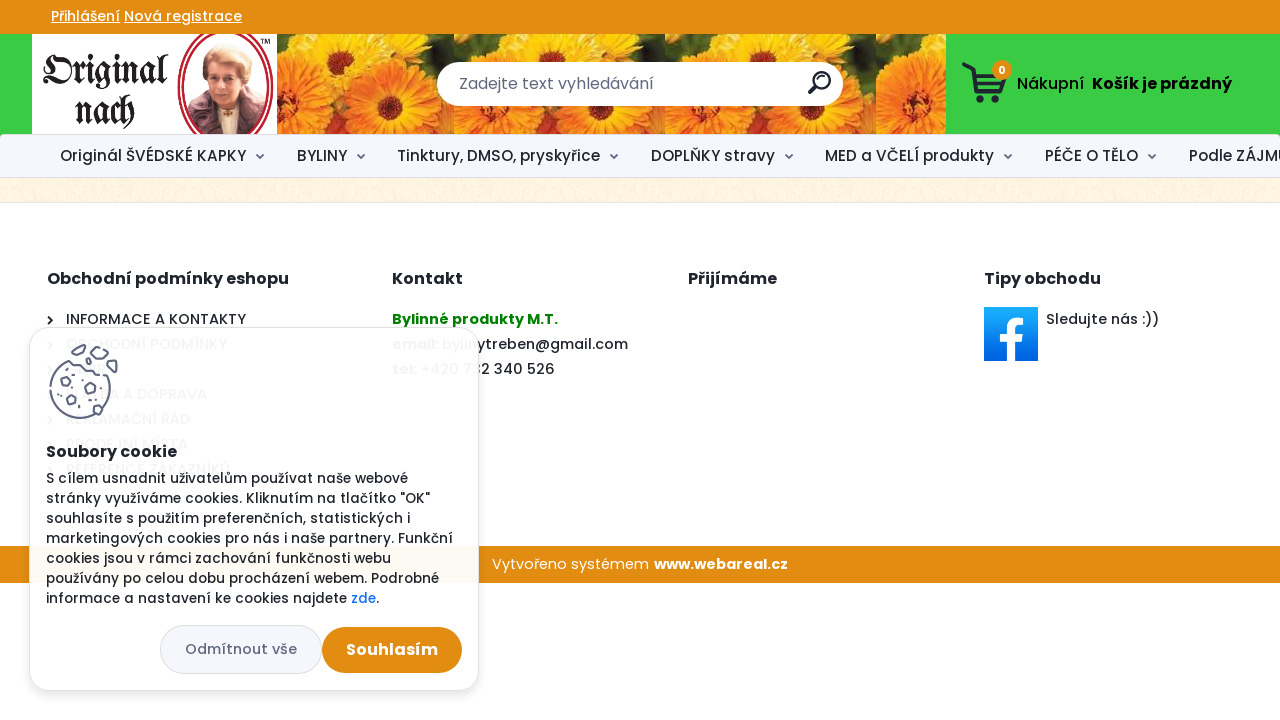

--- FILE ---
content_type: text/html; charset=utf-8
request_url: https://www.maria-treben.cz/show-free.htm?fid=68
body_size: 18408
content:

    <!DOCTYPE html>
    <html xmlns:og="http://ogp.me/ns#" xmlns:fb="http://www.facebook.com/2008/fbml" lang="cs" class="tmpl__titanium">
      <head>
          <script>
              window.cookie_preferences = getCookieSettings('cookie_preferences');
              window.cookie_statistics = getCookieSettings('cookie_statistics');
              window.cookie_marketing = getCookieSettings('cookie_marketing');

              function getCookieSettings(cookie_name) {
                  if (document.cookie.length > 0)
                  {
                      cookie_start = document.cookie.indexOf(cookie_name + "=");
                      if (cookie_start != -1)
                      {
                          cookie_start = cookie_start + cookie_name.length + 1;
                          cookie_end = document.cookie.indexOf(";", cookie_start);
                          if (cookie_end == -1)
                          {
                              cookie_end = document.cookie.length;
                          }
                          return unescape(document.cookie.substring(cookie_start, cookie_end));
                      }
                  }
                  return false;
              }
          </script>
                <title>maria-treben.cz</title>
        <script type="text/javascript">var action_unavailable='action_unavailable';var id_language = 'cs';var id_country_code = 'CZ';var language_code = 'cs-CZ';var path_request = '/request.php';var type_request = 'POST';var cache_break = "2511"; var enable_console_debug = false; var enable_logging_errors = false;var administration_id_language = 'cs';var administration_id_country_code = 'CZ';</script>          <script type="text/javascript" src="//ajax.googleapis.com/ajax/libs/jquery/1.8.3/jquery.min.js"></script>
          <script type="text/javascript" src="//code.jquery.com/ui/1.12.1/jquery-ui.min.js" ></script>
                  <script src="/wa_script/js/jquery.hoverIntent.minified.js?_=2025-01-14-11-59" type="text/javascript"></script>
        <script type="text/javascript" src="/admin/jscripts/jquery.qtip.min.js?_=2025-01-14-11-59"></script>
                  <script src="/wa_script/js/jquery.selectBoxIt.min.js?_=2025-01-14-11-59" type="text/javascript"></script>
                  <script src="/wa_script/js/bs_overlay.js?_=2025-01-14-11-59" type="text/javascript"></script>
        <script src="/wa_script/js/bs_design.js?_=2025-01-14-11-59" type="text/javascript"></script>
        <script src="/admin/jscripts/wa_translation.js?_=2025-01-14-11-59" type="text/javascript"></script>
        <link rel="stylesheet" type="text/css" href="/css/jquery.selectBoxIt.wa_script.css?_=2025-01-14-11-59" media="screen, projection">
        <link rel="stylesheet" type="text/css" href="/css/jquery.qtip.lupa.css?_=2025-01-14-11-59">
        
                  <script src="/wa_script/js/jquery.colorbox-min.js?_=2025-01-14-11-59" type="text/javascript"></script>
          <link rel="stylesheet" type="text/css" href="/css/colorbox.css?_=2025-01-14-11-59">
          <script type="text/javascript">
            jQuery(document).ready(function() {
              (function() {
                function createGalleries(rel) {
                  var regex = new RegExp(rel + "\\[(\\d+)]"),
                      m, group = "g_" + rel, groupN;
                  $("a[rel*=" + rel + "]").each(function() {
                    m = regex.exec(this.getAttribute("rel"));
                    if(m) {
                      groupN = group + m[1];
                    } else {
                      groupN = group;
                    }
                    $(this).colorbox({
                      rel: groupN,
                      slideshow:true,
                       maxWidth: "85%",
                       maxHeight: "85%",
                       returnFocus: false
                    });
                  });
                }
                createGalleries("lytebox");
                createGalleries("lyteshow");
              })();
            });</script>
          <script type="text/javascript">
      function init_products_hovers()
      {
        jQuery(".product").hoverIntent({
          over: function(){
            jQuery(this).find(".icons_width_hack").animate({width: "130px"}, 300, function(){});
          } ,
          out: function(){
            jQuery(this).find(".icons_width_hack").animate({width: "10px"}, 300, function(){});
          },
          interval: 40
        });
      }
      jQuery(document).ready(function(){

        jQuery(".param select, .sorting select").selectBoxIt();

        jQuery(".productFooter").click(function()
        {
          var $product_detail_link = jQuery(this).parent().find("a:first");

          if($product_detail_link.length && $product_detail_link.attr("href"))
          {
            window.location.href = $product_detail_link.attr("href");
          }
        });
        init_products_hovers();
        
        ebar_details_visibility = {};
        ebar_details_visibility["user"] = false;
        ebar_details_visibility["basket"] = false;

        ebar_details_timer = {};
        ebar_details_timer["user"] = setTimeout(function(){},100);
        ebar_details_timer["basket"] = setTimeout(function(){},100);

        function ebar_set_show($caller)
        {
          var $box_name = $($caller).attr("id").split("_")[0];

          ebar_details_visibility["user"] = false;
          ebar_details_visibility["basket"] = false;

          ebar_details_visibility[$box_name] = true;

          resolve_ebar_set_visibility("user");
          resolve_ebar_set_visibility("basket");
        }

        function ebar_set_hide($caller)
        {
          var $box_name = $($caller).attr("id").split("_")[0];

          ebar_details_visibility[$box_name] = false;

          clearTimeout(ebar_details_timer[$box_name]);
          ebar_details_timer[$box_name] = setTimeout(function(){resolve_ebar_set_visibility($box_name);},300);
        }

        function resolve_ebar_set_visibility($box_name)
        {
          if(   ebar_details_visibility[$box_name]
             && jQuery("#"+$box_name+"_detail").is(":hidden"))
          {
            jQuery("#"+$box_name+"_detail").slideDown(300);
          }
          else if(   !ebar_details_visibility[$box_name]
                  && jQuery("#"+$box_name+"_detail").not(":hidden"))
          {
            jQuery("#"+$box_name+"_detail").slideUp(0, function() {
              $(this).css({overflow: ""});
            });
          }
        }

        
        jQuery("#user_icon, #basket_icon").hoverIntent({
          over: function(){
            ebar_set_show(this);
            
          } ,
          out: function(){
            ebar_set_hide(this);
          },
          interval: 40
        });
        
        jQuery("#user_icon").click(function(e)
        {
          if(jQuery(e.target).attr("id") == "user_icon")
          {
            window.location.href = "https://www.maria-treben.cz/www-maria-treben-cz/e-login/";
          }
        });

        jQuery("#basket_icon").click(function(e)
        {
          if(jQuery(e.target).attr("id") == "basket_icon")
          {
            window.location.href = "https://www.maria-treben.cz/www-maria-treben-cz/e-basket/";
          }
        });
      
      });
    </script>        <meta http-equiv="Content-language" content="cs">
        <meta http-equiv="Content-Type" content="text/html; charset=utf-8">
        <meta name="language" content="czech">
        <meta name="keywords" content="Originál, švédské kapky, byliny, kolostrum, colostrum, kotvičník, aloe vera">
        <meta name="description" content="">
        <meta name="revisit-after" content="1 Days">
        <meta name="distribution" content="global">
        <meta name="expires" content="never">
                  <meta name="expires" content="never">
          <meta property="og:image" content="http://www.maria-treben.cz/fotky36981/design_setup/images/logo_logo.png" />
<meta property="og:image:secure_url" content="https://www.maria-treben.cz/fotky36981/design_setup/images/logo_logo.png" />
<meta property="og:image:type" content="image/jpeg" />
<meta property="og:url" content="http://www.maria-treben.cz" />
<meta property="og:title" content="maria-treben.cz" />
<meta property="og:description" content="" />
<meta property="og:type" content="website" />
<meta property="og:site_name" content="maria-treben.cz" />

<meta name="google-site-verification" content="zPTVBJv9vjLfdEIgh5VDNUwlgoU_jPzEhMMIzrhgAOk"/>            <meta name="robots" content="index, follow">
                    <link rel="stylesheet" type="text/css" href="/css/lang_dependent_css/lang_cs.css?_=2025-01-14-11-59" media="screen, projection">
                <link rel='stylesheet' type='text/css' href='/wa_script/js/styles.css?_=2025-01-14-11-59'>
        <script language='javascript' type='text/javascript' src='/wa_script/js/javascripts.js?_=2025-01-14-11-59'></script>
        <script language='javascript' type='text/javascript' src='/wa_script/js/check_tel.js?_=2025-01-14-11-59'></script>
          <script src="/assets/javascripts/buy_button.js?_=2025-01-14-11-59"></script>
            <script type="text/javascript" src="/wa_script/js/bs_user.js?_=2025-01-14-11-59"></script>
        <script type="text/javascript" src="/wa_script/js/bs_fce.js?_=2025-01-14-11-59"></script>
        <script type="text/javascript" src="/wa_script/js/bs_fixed_bar.js?_=2025-01-14-11-59"></script>
        <script type="text/javascript" src="/bohemiasoft/js/bs.js?_=2025-01-14-11-59"></script>
        <script src="/wa_script/js/jquery.number.min.js?_=2025-01-14-11-59" type="text/javascript"></script>
        <script type="text/javascript">
            BS.User.id = 36981;
            BS.User.domain = "www-maria-treben-cz";
            BS.User.is_responsive_layout = true;
            BS.User.max_search_query_length = 50;
            BS.User.max_autocomplete_words_count = 5;

            WA.Translation._autocompleter_ambiguous_query = ' Hledavý výraz je pro našeptávač příliš obecný. Zadejte prosím další znaky, slova nebo pokračujte odesláním formuláře pro vyhledávání.';
            WA.Translation._autocompleter_no_results_found = ' Nebyly nalezeny žádné produkty ani kategorie.';
            WA.Translation._error = " Chyba";
            WA.Translation._success = " Nastaveno";
            WA.Translation._warning = " Upozornění";
            WA.Translation._multiples_inc_notify = '<p class="multiples-warning"><strong>Tento produkt je možné objednat pouze v násobcích #inc#. </strong><br><small>Vámi zadaný počet kusů byl navýšen dle tohoto násobku.</small></p>';
            WA.Translation._shipping_change_selected = " Změnit...";
            WA.Translation._shipping_deliver_to_address = " Zásilka bude doručena na zvolenou adresu";

            BS.Design.template = {
              name: "titanium",
              is_selected: function(name) {
                if(Array.isArray(name)) {
                  return name.indexOf(this.name) > -1;
                } else {
                  return name === this.name;
                }
              }
            };
            BS.Design.isLayout3 = true;
            BS.Design.templates = {
              TEMPLATE_ARGON: "argon",TEMPLATE_NEON: "neon",TEMPLATE_CARBON: "carbon",TEMPLATE_XENON: "xenon",TEMPLATE_AURUM: "aurum",TEMPLATE_CUPRUM: "cuprum",TEMPLATE_ERBIUM: "erbium",TEMPLATE_CADMIUM: "cadmium",TEMPLATE_BARIUM: "barium",TEMPLATE_CHROMIUM: "chromium",TEMPLATE_SILICIUM: "silicium",TEMPLATE_IRIDIUM: "iridium",TEMPLATE_INDIUM: "indium",TEMPLATE_OXYGEN: "oxygen",TEMPLATE_HELIUM: "helium",TEMPLATE_FLUOR: "fluor",TEMPLATE_FERRUM: "ferrum",TEMPLATE_TERBIUM: "terbium",TEMPLATE_URANIUM: "uranium",TEMPLATE_ZINCUM: "zincum",TEMPLATE_CERIUM: "cerium",TEMPLATE_KRYPTON: "krypton",TEMPLATE_THORIUM: "thorium",TEMPLATE_ETHERUM: "etherum",TEMPLATE_KRYPTONIT: "kryptonit",TEMPLATE_TITANIUM: "titanium",TEMPLATE_PLATINUM: "platinum"            };
        </script>
        <!-- Global site tag (gtag.js) - Google AdWords: 993369856 -->
<script async src="https://www.googletagmanager.com/gtag/js?id=AW-993369856"></script>
<script>
  window.dataLayer = window.dataLayer || [];
  function gtag(){dataLayer.push(arguments);}
  gtag('js', new Date());

  gtag('config', 'AW-993369856');
</script>
          <script src="/js/progress_button/modernizr.custom.js"></script>
                      <link rel="stylesheet" type="text/css" href="/bower_components/owl.carousel/dist/assets/owl.carousel.min.css" />
            <link rel="stylesheet" type="text/css" href="/bower_components/owl.carousel/dist/assets/owl.theme.default.min.css" />
            <script src="/bower_components/owl.carousel/dist/owl.carousel.min.js"></script>
                      <link rel="stylesheet" type="text/css" href="/bower_components/priority-nav/dist/priority-nav-core.css" />
            <script src="/bower_components/priority-nav/dist/priority-nav.js"></script>
                      <link rel="stylesheet" type="text/css" href="//static.bohemiasoft.com/jave/style.css?_=2025-01-14-11-59" media="screen">
                    <link rel="stylesheet" type="text/css" href="/css/font-awesome.4.7.0.min.css" media="screen">
          <link rel="stylesheet" type="text/css" href="/sablony/nove/titanium/titaniumpurple/css/product_var3.css?_=2025-01-14-11-59" media="screen">
          <style>
    :root {
        --primary: #e28c12;
        --primary-dark: #0a0505;
        --secondary: #f6f7fc;
        --secondary-v2: #626780;
        --element-color: #1f242d;
        --stars: #ffcf15;
        --sale: #c91e1e;
        
        --empty-basket-text: " Košík je prázdný";
        --full-shopping-basket-text: "nákupní košík";
        --choose-delivery-method-text: "Vyberte způsob doručení";
        --choose-payment-method-text: "Vyberte způsob platby";
        --free-price-text: "Zdarma";
        --continue-without-login-text: "Pokračovat bez přihlášení";
        --summary-order-text: "Shrnutí Vaší objednávky";
        --cart-contents-text: "Váš košík";
        --in-login-text: "Přihlášení";
        --in-registration-text: "Nová registrace";
        --in-forgotten-pass-text: "Zapomenuté heslo";
        --price-list-filter-text: "Ceník";
        --search-see-everything-text: "Zobrazit vše";
        --discount-code-text: "Mám slevový kód";
        --searched-cats-text: "Hledané kategorie";
        --back-to-eshop-text: "Zpátky do eshopu";
        --to-category-menu-text: "Do kategorie";
        --back-menu-text: "Zpět";
        --pagination-next-text: "Další";
        --pagination-previous-text: "Předchozí";
        --cookies-files-text: "Soubory cookie";
        --newsletter-button-text: "Odebírat";
        --newsletter-be-up-to-date-text: "Buďte v obraze";
        --specify-params-text: "Vyberte parametry";
        --article-tags-text: "Tagy článku";
        --watch-product-text: "Hlídat produkt";
        --notfull-shopping-text: "Nákupní";
        --notfull-basket-is-empty-text: " Košík je prázdný";
        --whole-blog-article-text: "Celý článek";
        --basket-content-text: " Obsah košíku";
        --products-in-cat-text: " Produkty v kategorii";
        
    }
</style>
          <link rel="stylesheet"
                type="text/css"
                id="tpl-editor-stylesheet"
                href="/sablony/nove/titanium/titaniumpurple/css/colors.css?_=2025-01-14-11-59"
                media="screen">

          <meta name="viewport" content="width=device-width, initial-scale=1.0">
          <link rel="stylesheet" 
                   type="text/css" 
                   href="https://static.bohemiasoft.com/custom-css/titanium.css?_1763555132" 
                   media="screen"><style type="text/css">
               <!--#site_logo{
                  width: 275px;
                  height: 100px;
                  background-image: url('/fotky36981/design_setup/images/logo_logo.png?cache_time=1682602192');
                  background-repeat: no-repeat;
                  
                }html body .myheader { 
          background-image: url('/fotky36981/design_setup/images/custom_image_centerpage.png?cache_time=1682602192');
          border: black;
          background-repeat: no-repeat;
          background-position: 50% 0%;
          background-color: #e99820;
        }#page_background{
                  background-image: url('/fotky36981/design_setup/images/custom_image_aroundpage.png?cache_time=1682602192');
                  background-repeat: repeat;
                  background-position: 50% 50%;
                  background-color: #fff7e1;
                }.bgLupa{
                  padding: 0;
                  border: none;
                }
      /***before kategorie***/
      #left-box li a::before {
                  color: #1be2ad!important; 
        } 
      /***before podkategorie***/
      html #left-box .leftmenu2 ul ul a::before{
                  color: #f1e38d!important; 
        }
      html #left-box .leftmenu ul ul a::before{
                  color: #f1e38d!important; 
      }

 :root { 
 }
-->
                </style>          <link rel="stylesheet" type="text/css" href="/fotky36981/design_setup/css/user_defined.css?_=1709189622" media="screen, projection">
                    <script type="text/javascript" src="/admin/jscripts/wa_dialogs.js?_=2025-01-14-11-59"></script>
            <script>
      $(document).ready(function() {
        if (getCookie('show_cookie_message' + '_36981_cz') != 'no') {
          if($('#cookies-agreement').attr('data-location') === '0')
          {
            $('.cookies-wrapper').css("top", "0px");
          }
          else
          {
            $('.cookies-wrapper').css("bottom", "0px");
          }
          $('.cookies-wrapper').show();
        }

        $('#cookies-notify__close').click(function() {
          setCookie('show_cookie_message' + '_36981_cz', 'no');
          $('#cookies-agreement').slideUp();
          $("#masterpage").attr("style", "");
          setCookie('cookie_preferences', 'true');
          setCookie('cookie_statistics', 'true');
          setCookie('cookie_marketing', 'true');
          window.cookie_preferences = true;
          window.cookie_statistics = true;
          window.cookie_marketing = true;
          if(typeof gtag === 'function') {
              gtag('consent', 'update', {
                  'ad_storage': 'granted',
                  'analytics_storage': 'granted',
                  'ad_user_data': 'granted',
                  'ad_personalization': 'granted'
              });
          }
         return false;
        });

        $("#cookies-notify__disagree").click(function(){
            save_preferences();
        });

        $('#cookies-notify__preferences-button-close').click(function(){
            var cookies_notify_preferences = $("#cookies-notify-checkbox__preferences").is(':checked');
            var cookies_notify_statistics = $("#cookies-notify-checkbox__statistics").is(':checked');
            var cookies_notify_marketing = $("#cookies-notify-checkbox__marketing").is(':checked');
            save_preferences(cookies_notify_preferences, cookies_notify_statistics, cookies_notify_marketing);
        });

        function save_preferences(preferences = false, statistics = false, marketing = false)
        {
            setCookie('show_cookie_message' + '_36981_cz', 'no');
            $('#cookies-agreement').slideUp();
            $("#masterpage").attr("style", "");
            setCookie('cookie_preferences', preferences);
            setCookie('cookie_statistics', statistics);
            setCookie('cookie_marketing', marketing);
            window.cookie_preferences = preferences;
            window.cookie_statistics = statistics;
            window.cookie_marketing = marketing;
            if(marketing && typeof gtag === 'function')
            {
                gtag('consent', 'update', {
                    'ad_storage': 'granted'
                });
            }
            if(statistics && typeof gtag === 'function')
            {
                gtag('consent', 'update', {
                    'analytics_storage': 'granted',
                    'ad_user_data': 'granted',
                    'ad_personalization': 'granted',
                });
            }
            if(marketing === false && BS && BS.seznamIdentity) {
                BS.seznamIdentity.clearIdentity();
            }
        }

        /**
         * @param {String} cookie_name
         * @returns {String}
         */
        function getCookie(cookie_name) {
          if (document.cookie.length > 0)
          {
            cookie_start = document.cookie.indexOf(cookie_name + "=");
            if (cookie_start != -1)
            {
              cookie_start = cookie_start + cookie_name.length + 1;
              cookie_end = document.cookie.indexOf(";", cookie_start);
              if (cookie_end == -1)
              {
                cookie_end = document.cookie.length;
              }
              return unescape(document.cookie.substring(cookie_start, cookie_end));
            }
          }
          return "";
        }
        
        /**
         * @param {String} cookie_name
         * @param {String} value
         */
        function setCookie(cookie_name, value) {
          var time = new Date();
          time.setTime(time.getTime() + 365*24*60*60*1000); // + 1 rok
          var expires = "expires="+time.toUTCString();
          document.cookie = cookie_name + "=" + escape(value) + "; " + expires + "; path=/";
        }
      });
    </script>
            <script type="text/javascript" src="/wa_script/js/search_autocompleter.js?_=2025-01-14-11-59"></script>
              <script>
              WA.Translation._complete_specification = "Kompletní specifikace";
              WA.Translation._dont_have_acc = "Nemáte účet? ";
              WA.Translation._have_acc = "Již máte účet? ";
              WA.Translation._register_titanium = "Zaregistrujte se ";
              WA.Translation._login_titanium = "Přihlašte se ";
              WA.Translation._placeholder_voucher = "Sem vložte kód";
          </script>
                <script src="/wa_script/js/template/titanium/script.js?_=2025-01-14-11-59"></script>
                    <link rel="stylesheet" type="text/css" href="/assets/vendor/magnific-popup/magnific-popup.css" />
      <script src="/assets/vendor/magnific-popup/jquery.magnific-popup.js"></script>
      <script type="text/javascript">
        BS.env = {
          decPoint: ",",
          basketFloatEnabled: false        };
      </script>
      <script type="text/javascript" src="/node_modules/select2/dist/js/select2.min.js"></script>
      <script type="text/javascript" src="/node_modules/maximize-select2-height/maximize-select2-height.min.js"></script>
      <script type="text/javascript">
        (function() {
          $.fn.select2.defaults.set("language", {
            noResults: function() {return " Nenalezeny žádné položky"},
            inputTooShort: function(o) {
              var n = o.minimum - o.input.length;
              return " Prosím zadejte #N# nebo více znaků.".replace("#N#", n);
            }
          });
          $.fn.select2.defaults.set("width", "100%")
        })();

      </script>
      <link type="text/css" rel="stylesheet" href="/node_modules/select2/dist/css/select2.min.css" />
      <script type="text/javascript" src="/wa_script/js/countdown_timer.js?_=2025-01-14-11-59"></script>
      <script type="text/javascript" src="/wa_script/js/app.js?_=2025-01-14-11-59"></script>
      <script type="text/javascript" src="/node_modules/jquery-validation/dist/jquery.validate.min.js"></script>

      
          </head>
      <body class="lang-cs layout3 not-home page-article-68 basket-empty slider_available template-slider-disabled vat-payer-y alternative-currency-y" >
        <a name="topweb"></a>
            <div id="cookies-agreement" class="cookies-wrapper" data-location="1"
         >
      <div class="cookies-notify-background"></div>
      <div class="cookies-notify" style="display:block!important;">
        <div class="cookies-notify__bar">
          <div class="cookies-notify__bar1">
            <div class="cookies-notify__text"
                                 >
                S cílem usnadnit uživatelům používat naše webové stránky využíváme cookies. Kliknutím na tlačítko "OK" souhlasíte s použitím preferenčních, statistických i marketingových cookies pro nás i naše partnery. Funkční cookies jsou v rámci zachování funkčnosti webu používány po celou dobu procházení webem. Podrobné informace a nastavení ke cookies najdete <span class="cookies-notify__detail_button">zde</span>.            </div>
            <div class="cookies-notify__button">
                <a href="#" id="cookies-notify__disagree" class="secondary-btn"
                   style="color: #000000;
                           background-color: #c8c8c8;
                           opacity: 1"
                >Odmítnout vše</a>
              <a href="#" id="cookies-notify__close"
                 style="color: #000000;
                        background-color: #c8c8c8;
                        opacity: 1"
                >Souhlasím</a>
            </div>
          </div>
                    </div>
      </div>
    </div>
    
  <div id="responsive_layout_large"></div><div id="page">      <div class="top-bar" id="topBar">
                  <div class="top-bar-content">
            <p><img data-emoji="          </div>
                    <div class="top-bar-login">
                          <span class="user-login"><a href="/www-maria-treben-cz/e-login">Přihlášení</a></span>
              <span class="user-register"><a href="/www-maria-treben-cz/e-register">Nová registrace</a></span>
                        </div>
                        </div>
          <script type="text/javascript">
      var responsive_articlemenu_name = ' Menu';
      var responsive_eshopmenu_name = ' E-shop';
    </script>
        <link rel="stylesheet" type="text/css" href="/css/masterslider.css?_=2025-01-14-11-59" media="screen, projection">
    <script type="text/javascript" src="/js/masterslider.min.js"></script>
    <div class="myheader">
                <div class="navigate_bar">
            <div class="logo-wrapper">
            <a id="site_logo" href="//www.maria-treben.cz" class="mylogo" aria-label="Logo"></a>
    </div>
                <div id="search">
      <form name="search" id="searchForm" action="/search-engine.htm" method="GET" enctype="multipart/form-data">
        <label for="q" class="title_left2"> Hľadanie</label>
        <p>
          <input name="slovo" type="text" class="inputBox" id="q" placeholder=" Zadejte text vyhledávání" maxlength="50">
          
          <input type="hidden" id="source_service" value="www.webareal.cz">
        </p>
        <div class="wrapper_search_submit">
          <input type="submit" class="search_submit" aria-label="search" name="search_submit" value="">
        </div>
        <div id="search_setup_area">
          <input id="hledatjak2" checked="checked" type="radio" name="hledatjak" value="2">
          <label for="hledatjak2">Hledat ve zboží</label>
          <br />
          <input id="hledatjak1"  type="radio" name="hledatjak" value="1">
          <label for="hledatjak1">Hledat v článcích</label>
                    <script type="text/javascript">
            function resolve_search_mode_visibility()
            {
              if (jQuery('form[name=search] input').is(':focus'))
              {
                if (jQuery('#search_setup_area').is(':hidden'))
                {
                  jQuery('#search_setup_area').slideDown(400);
                }
              }
              else
              {
                if (jQuery('#search_setup_area').not(':hidden'))
                {
                  jQuery('#search_setup_area').slideUp(400);
                }
              }
            }

            $('form[name=search] input').click(function() {
              this.focus();
            });

            jQuery('form[name=search] input')
                .focus(function() {
                  resolve_search_mode_visibility();
                })
                .blur(function() {
                  setTimeout(function() {
                    resolve_search_mode_visibility();
                  }, 1000);
                });

          </script>
                  </div>
      </form>
    </div>
            
  <div id="ebar" class="" >        <div id="basket_icon" >
            <div id="basket_detail">
                <div id="basket_arrow_tag"></div>
                <div id="basket_content_tag">
                    <a id="quantity_tag" href="/www-maria-treben-cz/e-basket" rel="nofollow" class="elink"><span class="quantity_count">0</span>
                    <span class="basket_empty"> Váš nákupní košík <span class="bold">je prázdný</span></span></a>                </div>
            </div>
        </div>
                </div>      </div>
          </div>
        <div class="eshop-menu drop-menu" id="dropMenu">
      <div id="dropMenuWrapper">
            <div class="menu-wrapper leftmenu" id="menuWrapper">
          <ul class="root-eshop-menu" id="menuContent">
              <li class="home-button">
              <a href="//www.maria-treben.cz">
      <i class="fa fa-home" aria-hidden="true"></i>
    </a>
            </li>
            <li class="eshop-menu-item item-1 has-submenu">
            <a class="item-link level-1" href="/Original-SVEDSKE-KAPKY-c1_0_1.htm">Originál ŠVÉDSKÉ KAPKY</a>
          <ul class="eshop-submenu-root menu-level-2">
          <li class="eshop-menu-item item-1 has-submenu">
            <div class="menu-item-box">
                  <div class="menu-item-img">
            <a href="/Original-SVEDSKE-KAPKY-c1_105_2.htm" title="Originál Švédské kapky">
              <img src="/fotky36981/icons/AA-A-AAA.jpg" title="Originál Švédské kapky" alt="Originál Švédské kapky" />
            </a>
          </div>
                  <div class="menu-item-cat">
          <a class="item-link level-2" href="/Original-SVEDSKE-KAPKY-c1_105_2.htm">Originál Švédské kapky</a>
              <ul class="eshop-submenu-root menu-level-3">
          <li class="eshop-menu-item item-1">
            <a class="item-link level-3" href="/Original-SVEDSKE-KAPKY-c1_285_3.htm">Alko (se šafránem)</a>
          </li>
        <li class="eshop-menu-item item-2">
            <a class="item-link level-3" href="/Original-SVEDSKE-KAPKY-c1_286_3.htm">Nealko</a>
          </li>
        <li class="eshop-menu-item item-3">
            <a class="item-link level-3" href="/Original-SVEDSKE-KAPKY-c1_287_3.htm">Sušené</a>
          </li>
        <li class="eshop-menu-item item-4">
            <a class="item-link level-3" href="/Original-SVEDSKE-KAPKY-c1_288_3.htm">Balzám</a>
          </li>
        </ul>
            </div>
      </div>
          </li>
        <li class="eshop-menu-item item-2 has-submenu">
            <div class="menu-item-box">
                  <div class="menu-item-img">
            <a href="/Original-SVEDSKE-KAPKY-c1_106_2.htm" title="KNIHY">
              <img src="/fotky36981/icons/ZzBL_K.jpg" title="KNIHY" alt="KNIHY" />
            </a>
          </div>
                  <div class="menu-item-cat">
          <a class="item-link level-2" href="/Original-SVEDSKE-KAPKY-c1_106_2.htm">KNIHY</a>
              <ul class="eshop-submenu-root menu-level-3">
          <li class="eshop-menu-item item-1">
            <a class="item-link level-3" href="/Original-SVEDSKE-KAPKY-c1_289_3.htm">Maria T.</a>
          </li>
        <li class="eshop-menu-item item-2">
            <a class="item-link level-3" href="/Original-SVEDSKE-KAPKY-c1_291_3.htm">Byliny a další témata</a>
          </li>
        </ul>
            </div>
      </div>
          </li>
        </ul>
        </li>
        <li class="eshop-menu-item item-2 has-submenu">
            <a class="item-link level-1" href="/BYLINY-c2_0_1.htm">BYLINY</a>
          <ul class="eshop-submenu-root menu-level-2">
          <li class="eshop-menu-item item-1 has-submenu">
            <div class="menu-item-box">
                <div class="menu-item-cat">
          <a class="item-link level-2" href="/BYLINY-c2_1_2.htm">SUŠENÉ byliny</a>
              <ul class="eshop-submenu-root menu-level-3">
          <li class="eshop-menu-item item-1">
            <a class="item-link level-3" href="/BYLINY-c2_126_3.htm">Květy</a>
          </li>
        <li class="eshop-menu-item item-2">
            <a class="item-link level-3" href="/BYLINY-c2_231_3.htm">Plody</a>
          </li>
        <li class="eshop-menu-item item-3">
            <a class="item-link level-3" href="/BYLINY-c2_127_3.htm">Listy</a>
          </li>
        <li class="eshop-menu-item item-4">
            <a class="item-link level-3" href="/BYLINY-c2_128_3.htm">Nať</a>
          </li>
        <li class="eshop-menu-item item-5">
            <a class="item-link level-3" href="/BYLINY-c2_129_3.htm">Kořeny a oddenky</a>
          </li>
        <li class="eshop-menu-item item-6">
            <a class="item-link level-3" href="/BYLINY-c2_130_3.htm">KAPSLE</a>
          </li>
        </ul>
            </div>
      </div>
          </li>
        <li class="eshop-menu-item item-2 has-submenu">
            <div class="menu-item-box">
                <div class="menu-item-cat">
          <a class="item-link level-2" href="/BYLINY-c2_86_2.htm">Produkty z PERU</a>
              <ul class="eshop-submenu-root menu-level-3">
          <li class="eshop-menu-item item-1">
            <a class="item-link level-3" href="/BYLINY-c2_121_3.htm">Byliny a plody</a>
          </li>
        <li class="eshop-menu-item item-2">
            <a class="item-link level-3" href="/BYLINY-c2_120_3.htm">Extrakty a bylinné kapsle</a>
          </li>
        <li class="eshop-menu-item item-3">
            <a class="item-link level-3" href="/BYLINY-c2_123_3.htm">Ostatní</a>
          </li>
        </ul>
            </div>
      </div>
          </li>
        <li class="eshop-menu-item item-3 has-submenu">
            <div class="menu-item-box">
                  <div class="menu-item-img">
            <a href="/BYLINY-c2_2_2.htm" title="Bylinné SMĚSI a ČAJE">
              <img src="/fotky36981/icons/nach-M-T.jpg" title="Bylinné SMĚSI a ČAJE" alt="Bylinné SMĚSI a ČAJE" />
            </a>
          </div>
                  <div class="menu-item-cat">
          <a class="item-link level-2" href="/BYLINY-c2_2_2.htm">Bylinné SMĚSI a ČAJE</a>
              <ul class="eshop-submenu-root menu-level-3">
          <li class="eshop-menu-item item-1">
            <a class="item-link level-3" href="/BYLINY-c2_305_3.htm">Bylinné směsi MT</a>
          </li>
        <li class="eshop-menu-item item-2">
            <a class="item-link level-3" href="/BYLINY-c2_306_3.htm">Směsi NW</a>
          </li>
        <li class="eshop-menu-item item-3">
            <a class="item-link level-3" href="/BYLINY-c2_307_3.htm">Nečaje</a>
          </li>
        </ul>
            </div>
      </div>
          </li>
        </ul>
        </li>
        <li class="eshop-menu-item item-3 has-submenu">
            <a class="item-link level-1" href="/Tinktury-DMSO-pryskyrice-c33_0_1.htm">Tinktury, DMSO, pryskyřice</a>
          <ul class="eshop-submenu-root menu-level-2">
          <li class="eshop-menu-item item-1 has-submenu">
            <div class="menu-item-box">
                <div class="menu-item-cat">
          <a class="item-link level-2" href="/Tinktury-DMSO-pryskyrice-c33_24_2.htm">Tinktury z bylin (lihové)	</a>
              <ul class="eshop-submenu-root menu-level-3">
          <li class="eshop-menu-item item-1">
            <a class="item-link level-3" href="/Tinktury-DMSO-pryskyrice-c33_277_3.htm">Květy, plody, semena</a>
          </li>
        <li class="eshop-menu-item item-2">
            <a class="item-link level-3" href="/Tinktury-DMSO-pryskyrice-c33_281_3.htm">Listy</a>
          </li>
        <li class="eshop-menu-item item-3">
            <a class="item-link level-3" href="/Tinktury-DMSO-pryskyrice-c33_278_3.htm">Natě (kvetoucí natě)</a>
          </li>
        <li class="eshop-menu-item item-4">
            <a class="item-link level-3" href="/Tinktury-DMSO-pryskyrice-c33_279_3.htm">Kořeny a oddenky</a>
          </li>
        <li class="eshop-menu-item item-5">
            <a class="item-link level-3" href="/Tinktury-DMSO-pryskyrice-c33_283_3.htm">Kůra</a>
          </li>
        <li class="eshop-menu-item item-6">
            <a class="item-link level-3" href="/Tinktury-DMSO-pryskyrice-c33_282_3.htm">Houby</a>
          </li>
        <li class="eshop-menu-item item-7">
            <a class="item-link level-3" href="/Tinktury-DMSO-pryskyrice-c33_284_3.htm">Ostatní</a>
          </li>
        </ul>
            </div>
      </div>
          </li>
        <li class="eshop-menu-item item-2 has-submenu">
            <div class="menu-item-box">
                <div class="menu-item-cat">
          <a class="item-link level-2" href="/Tinktury-DMSO-pryskyrice-c33_308_2.htm">SANGRE, Copaiba, Masticha</a>
              <ul class="eshop-submenu-root menu-level-3">
          <li class="eshop-menu-item item-1">
            <a class="item-link level-3" href="/Tinktury-DMSO-pryskyrice-c33_309_3.htm">Tekuté</a>
          </li>
        <li class="eshop-menu-item item-2">
            <a class="item-link level-3" href="/Tinktury-DMSO-pryskyrice-c33_310_3.htm">Kapsle</a>
          </li>
        </ul>
            </div>
      </div>
          </li>
        <li class="eshop-menu-item item-3 has-submenu">
            <div class="menu-item-box">
                <div class="menu-item-cat">
          <a class="item-link level-2" href="/Tinktury-DMSO-pryskyrice-c33_99_2.htm">DMSO, MSM, Hořčíkový olej</a>
              <ul class="eshop-submenu-root menu-level-3">
          <li class="eshop-menu-item item-1">
            <a class="item-link level-3" href="/Tinktury-DMSO-pryskyrice-c33_158_3.htm">DMSO</a>
          </li>
        <li class="eshop-menu-item item-2">
            <a class="item-link level-3" href="/Tinktury-DMSO-pryskyrice-c33_160_3.htm">MSM</a>
          </li>
        <li class="eshop-menu-item item-3">
            <a class="item-link level-3" href="/Tinktury-DMSO-pryskyrice-c33_311_3.htm">Hořčíkový olej</a>
          </li>
        </ul>
            </div>
      </div>
          </li>
        <li class="eshop-menu-item item-4">
            <div class="menu-item-box">
                <div class="menu-item-cat">
          <a class="item-link level-2" href="/Tinktury-DMSO-pryskyrice-c33_119_2.htm">Tekuté EXTRAKTY (vitamíny)</a>
                  </div>
      </div>
          </li>
        </ul>
        </li>
        <li class="eshop-menu-item item-4 has-submenu">
            <a class="item-link level-1" href="/DOPLNKY-stravy-c68_0_1.htm">DOPLŇKY stravy</a>
          <ul class="eshop-submenu-root menu-level-2">
          <li class="eshop-menu-item item-1 has-submenu">
            <div class="menu-item-box">
                <div class="menu-item-cat">
          <a class="item-link level-2" href="/DOPLNKY-stravy-c68_89_2.htm">HOUBY</a>
              <ul class="eshop-submenu-root menu-level-3">
          <li class="eshop-menu-item item-1">
            <a class="item-link level-3" href="/DOPLNKY-stravy-c68_139_3.htm">Houby a extrakty</a>
          </li>
        <li class="eshop-menu-item item-2">
            <a class="item-link level-3" href="/DOPLNKY-stravy-c68_140_3.htm">Kombinace hub</a>
          </li>
        </ul>
            </div>
      </div>
          </li>
        <li class="eshop-menu-item item-2 has-submenu">
            <div class="menu-item-box">
                <div class="menu-item-cat">
          <a class="item-link level-2" href="/DOPLNKY-stravy-c68_90_2.htm">VITAMÍNY</a>
              <ul class="eshop-submenu-root menu-level-3">
          <li class="eshop-menu-item item-1">
            <a class="item-link level-3" href="/DOPLNKY-stravy-c68_132_3.htm">Vitamín A</a>
          </li>
        <li class="eshop-menu-item item-2">
            <a class="item-link level-3" href="/DOPLNKY-stravy-c68_133_3.htm">Vitamín B</a>
          </li>
        <li class="eshop-menu-item item-3">
            <a class="item-link level-3" href="/DOPLNKY-stravy-c68_134_3.htm">Vitamín C</a>
          </li>
        <li class="eshop-menu-item item-4">
            <a class="item-link level-3" href="/DOPLNKY-stravy-c68_235_3.htm">Vitamín D</a>
          </li>
        <li class="eshop-menu-item item-5">
            <a class="item-link level-3" href="/DOPLNKY-stravy-c68_236_3.htm">Vitamín E</a>
          </li>
        <li class="eshop-menu-item item-6">
            <a class="item-link level-3" href="/DOPLNKY-stravy-c68_237_3.htm">Vitamín K</a>
          </li>
        <li class="eshop-menu-item item-7">
            <a class="item-link level-3" href="/DOPLNKY-stravy-c68_238_3.htm">Koenzym Q10</a>
          </li>
        <li class="eshop-menu-item item-8">
            <a class="item-link level-3" href="/DOPLNKY-stravy-c68_256_3.htm">Betaglukany</a>
          </li>
        <li class="eshop-menu-item item-9">
            <a class="item-link level-3" href="/DOPLNKY-stravy-c68_239_3.htm">Ostatní</a>
          </li>
        </ul>
            </div>
      </div>
          </li>
        <li class="eshop-menu-item item-3 has-submenu">
            <div class="menu-item-box">
                <div class="menu-item-cat">
          <a class="item-link level-2" href="/DOPLNKY-stravy-c68_234_2.htm">MINERÁLY</a>
              <ul class="eshop-submenu-root menu-level-3">
          <li class="eshop-menu-item item-1">
            <a class="item-link level-3" href="/DOPLNKY-stravy-c68_241_3.htm">Hořčík (magnesium)</a>
          </li>
        <li class="eshop-menu-item item-2">
            <a class="item-link level-3" href="/DOPLNKY-stravy-c68_258_3.htm">Jód</a>
          </li>
        <li class="eshop-menu-item item-3">
            <a class="item-link level-3" href="/DOPLNKY-stravy-c68_257_3.htm">Křemík (křemelina)</a>
          </li>
        <li class="eshop-menu-item item-4">
            <a class="item-link level-3" href="/DOPLNKY-stravy-c68_243_3.htm">Selen</a>
          </li>
        <li class="eshop-menu-item item-5">
            <a class="item-link level-3" href="/DOPLNKY-stravy-c68_244_3.htm">Vápník</a>
          </li>
        <li class="eshop-menu-item item-6">
            <a class="item-link level-3" href="/DOPLNKY-stravy-c68_240_3.htm">Zinek</a>
          </li>
        <li class="eshop-menu-item item-7">
            <a class="item-link level-3" href="/DOPLNKY-stravy-c68_242_3.htm">Železo</a>
          </li>
        <li class="eshop-menu-item item-8">
            <a class="item-link level-3" href="/DOPLNKY-stravy-c68_292_3.htm">Ostatní</a>
          </li>
        </ul>
            </div>
      </div>
          </li>
        <li class="eshop-menu-item item-4 has-submenu">
            <div class="menu-item-box">
                <div class="menu-item-cat">
          <a class="item-link level-2" href="/DOPLNKY-stravy-c68_91_2.htm">KOLOSTRUM, PROBIOTIKA</a>
              <ul class="eshop-submenu-root menu-level-3">
          <li class="eshop-menu-item item-1">
            <a class="item-link level-3" href="/DOPLNKY-stravy-c68_135_3.htm">Kapsle</a>
          </li>
        <li class="eshop-menu-item item-2">
            <a class="item-link level-3" href="/DOPLNKY-stravy-c68_136_3.htm">Tekuté</a>
          </li>
        </ul>
            </div>
      </div>
          </li>
        <li class="eshop-menu-item item-5 has-submenu">
            <div class="menu-item-box">
                <div class="menu-item-cat">
          <a class="item-link level-2" href="/DOPLNKY-stravy-c68_93_2.htm">KOLAGEN</a>
              <ul class="eshop-submenu-root menu-level-3">
          <li class="eshop-menu-item item-1">
            <a class="item-link level-3" href="/DOPLNKY-stravy-c68_138_3.htm">Kolagen </a>
          </li>
        </ul>
            </div>
      </div>
          </li>
        <li class="eshop-menu-item item-6">
            <div class="menu-item-box">
                <div class="menu-item-cat">
          <a class="item-link level-2" href="/DOPLNKY-stravy-c68_315_2.htm">OLEJE</a>
                  </div>
      </div>
          </li>
        <li class="eshop-menu-item item-7 has-submenu">
            <div class="menu-item-box">
                <div class="menu-item-cat">
          <a class="item-link level-2" href="/DOPLNKY-stravy-c68_92_2.htm">Superpotraviny</a>
              <ul class="eshop-submenu-root menu-level-3">
          <li class="eshop-menu-item item-1">
            <a class="item-link level-3" href="/DOPLNKY-stravy-c68_297_3.htm">Zelené potraviny</a>
          </li>
        <li class="eshop-menu-item item-2">
            <a class="item-link level-3" href="/DOPLNKY-stravy-c68_298_3.htm">Kapsle, tablety</a>
          </li>
        <li class="eshop-menu-item item-3">
            <a class="item-link level-3" href="/DOPLNKY-stravy-c68_300_3.htm">Prášek</a>
          </li>
        <li class="eshop-menu-item item-4">
            <a class="item-link level-3" href="/DOPLNKY-stravy-c68_299_3.htm">Tekuté</a>
          </li>
        </ul>
            </div>
      </div>
          </li>
        <li class="eshop-menu-item item-8 has-submenu">
            <div class="menu-item-box">
                <div class="menu-item-cat">
          <a class="item-link level-2" href="/DOPLNKY-stravy-c68_268_2.htm">PRYSKYŘICE</a>
              <ul class="eshop-submenu-root menu-level-3">
          <li class="eshop-menu-item item-1">
            <a class="item-link level-3" href="/DOPLNKY-stravy-c68_312_3.htm">Masticha</a>
          </li>
        <li class="eshop-menu-item item-2">
            <a class="item-link level-3" href="/DOPLNKY-stravy-c68_313_3.htm">Sangre de drago</a>
          </li>
        <li class="eshop-menu-item item-3">
            <a class="item-link level-3" href="/DOPLNKY-stravy-c68_314_3.htm">Copaiba</a>
          </li>
        </ul>
            </div>
      </div>
          </li>
        <li class="eshop-menu-item item-9 has-submenu">
            <div class="menu-item-box">
                <div class="menu-item-cat">
          <a class="item-link level-2" href="/DOPLNKY-stravy-c68_95_2.htm">KOREJSKÝ ŽENŠEN</a>
              <ul class="eshop-submenu-root menu-level-3">
          <li class="eshop-menu-item item-1">
            <a class="item-link level-3" href="/DOPLNKY-stravy-c68_146_3.htm">Kapsle</a>
          </li>
        <li class="eshop-menu-item item-2">
            <a class="item-link level-3" href="/DOPLNKY-stravy-c68_147_3.htm">Extrakt</a>
          </li>
        <li class="eshop-menu-item item-3">
            <a class="item-link level-3" href="/DOPLNKY-stravy-c68_148_3.htm">Ostatní</a>
          </li>
        </ul>
            </div>
      </div>
          </li>
        <li class="eshop-menu-item item-10 has-submenu">
            <div class="menu-item-box">
                <div class="menu-item-cat">
          <a class="item-link level-2" href="/DOPLNKY-stravy-c68_96_2.htm">CBD (konopí)</a>
              <ul class="eshop-submenu-root menu-level-3">
          <li class="eshop-menu-item item-1">
            <a class="item-link level-3" href="/DOPLNKY-stravy-c68_143_3.htm">15 %</a>
          </li>
        <li class="eshop-menu-item item-2">
            <a class="item-link level-3" href="/DOPLNKY-stravy-c68_142_3.htm">20 %</a>
          </li>
        <li class="eshop-menu-item item-3">
            <a class="item-link level-3" href="/DOPLNKY-stravy-c68_144_3.htm">40 %</a>
          </li>
        <li class="eshop-menu-item item-4">
            <a class="item-link level-3" href="/DOPLNKY-stravy-c68_145_3.htm">Ostatní</a>
          </li>
        </ul>
            </div>
      </div>
          </li>
        <li class="eshop-menu-item item-11">
            <div class="menu-item-box">
                <div class="menu-item-cat">
          <a class="item-link level-2" href="/DOPLNKY-stravy-c68_295_2.htm">KAPSLE (EXTRAKTY)</a>
                  </div>
      </div>
          </li>
        <li class="eshop-menu-item item-12">
            <div class="menu-item-box">
                <div class="menu-item-cat">
          <a class="item-link level-2" href="/DOPLNKY-stravy-c68_296_2.htm">PRO DĚTI</a>
                  </div>
      </div>
          </li>
        <li class="eshop-menu-item item-13">
            <div class="menu-item-box">
                <div class="menu-item-cat">
          <a class="item-link level-2" href="/DOPLNKY-stravy-c68_301_2.htm">ANTIOXIDANTY</a>
                  </div>
      </div>
          </li>
        <li class="eshop-menu-item item-14">
            <div class="menu-item-box">
                <div class="menu-item-cat">
          <a class="item-link level-2" href="/DOPLNKY-stravy-c68_303_2.htm">ADAPTOGENY</a>
                  </div>
      </div>
          </li>
        <li class="eshop-menu-item item-15">
            <div class="menu-item-box">
                <div class="menu-item-cat">
          <a class="item-link level-2" href="/DOPLNKY-stravy-c68_304_2.htm">ANTIVIROTIKA / ANTIBAKTERIÁLNÍ</a>
                  </div>
      </div>
          </li>
        </ul>
        </li>
        <li class="eshop-menu-item item-5 has-submenu">
            <a class="item-link level-1" href="/MED-a-VCELI-produkty-c110_0_1.htm">MED a VČELÍ produkty</a>
          <ul class="eshop-submenu-root menu-level-2">
          <li class="eshop-menu-item item-1 has-submenu">
            <div class="menu-item-box">
                <div class="menu-item-cat">
          <a class="item-link level-2" href="/MED-a-VCELI-produkty-c110_223_2.htm">MEDY A MEDY S PŘÍMĚSÍ</a>
              <ul class="eshop-submenu-root menu-level-3">
          <li class="eshop-menu-item item-1">
            <a class="item-link level-3" href="/MED-a-VCELI-produkty-c110_245_3.htm">Jednodruhové</a>
          </li>
        <li class="eshop-menu-item item-2">
            <a class="item-link level-3" href="/MED-a-VCELI-produkty-c110_227_3.htm">S příměsí</a>
          </li>
        <li class="eshop-menu-item item-3">
            <a class="item-link level-3" href="/MED-a-VCELI-produkty-c110_230_3.htm">Ostatní</a>
          </li>
        </ul>
            </div>
      </div>
          </li>
        <li class="eshop-menu-item item-2 has-submenu">
            <div class="menu-item-box">
                <div class="menu-item-cat">
          <a class="item-link level-2" href="/MED-a-VCELI-produkty-c110_224_2.htm">VČELÍ PRODUKTY</a>
              <ul class="eshop-submenu-root menu-level-3">
          <li class="eshop-menu-item item-1">
            <a class="item-link level-3" href="/MED-a-VCELI-produkty-c110_251_3.htm">Propolis</a>
          </li>
        <li class="eshop-menu-item item-2">
            <a class="item-link level-3" href="/MED-a-VCELI-produkty-c110_246_3.htm">Pyl</a>
          </li>
        <li class="eshop-menu-item item-3">
            <a class="item-link level-3" href="/MED-a-VCELI-produkty-c110_247_3.htm">Včelí vosk</a>
          </li>
        </ul>
            </div>
      </div>
          </li>
        <li class="eshop-menu-item item-3 has-submenu">
            <div class="menu-item-box">
                <div class="menu-item-cat">
          <a class="item-link level-2" href="/MED-a-VCELI-produkty-c110_226_2.htm">PÉČE O TĚLO</a>
              <ul class="eshop-submenu-root menu-level-3">
          <li class="eshop-menu-item item-1">
            <a class="item-link level-3" href="/MED-a-VCELI-produkty-c110_250_3.htm">Péče o pleť</a>
          </li>
        </ul>
            </div>
      </div>
          </li>
        </ul>
        </li>
        <li class="eshop-menu-item item-6 has-submenu">
            <a class="item-link level-1" href="/PECE-O-TELO-c34_0_1.htm">PÉČE O TĚLO</a>
          <ul class="eshop-submenu-root menu-level-2">
          <li class="eshop-menu-item item-1">
            <div class="menu-item-box">
                <div class="menu-item-cat">
          <a class="item-link level-2" href="/PECE-O-TELO-c34_44_2.htm">HOJIVÉ BALZÁMY A MASTI</a>
                  </div>
      </div>
          </li>
        <li class="eshop-menu-item item-2 has-submenu">
            <div class="menu-item-box">
                <div class="menu-item-cat">
          <a class="item-link level-2" href="/PECE-O-TELO-c34_112_2.htm">MÝDLA</a>
              <ul class="eshop-submenu-root menu-level-3">
          <li class="eshop-menu-item item-1">
            <a class="item-link level-3" href="/PECE-O-TELO-c34_272_3.htm">Sangre (dračí)</a>
          </li>
        <li class="eshop-menu-item item-2">
            <a class="item-link level-3" href="/PECE-O-TELO-c34_273_3.htm">Bylinná</a>
          </li>
        </ul>
            </div>
      </div>
          </li>
        <li class="eshop-menu-item item-3">
            <div class="menu-item-box">
                <div class="menu-item-cat">
          <a class="item-link level-2" href="/PECE-O-TELO-c34_114_2.htm">Kosmetické OLEJE</a>
                  </div>
      </div>
          </li>
        <li class="eshop-menu-item item-4 has-submenu">
            <div class="menu-item-box">
                <div class="menu-item-cat">
          <a class="item-link level-2" href="/PECE-O-TELO-c34_228_2.htm">DMSO</a>
              <ul class="eshop-submenu-root menu-level-3">
          <li class="eshop-menu-item item-1">
            <a class="item-link level-3" href="/PECE-O-TELO-c34_252_3.htm">DMSO 99%</a>
          </li>
        <li class="eshop-menu-item item-2">
            <a class="item-link level-3" href="/PECE-O-TELO-c34_253_3.htm">DMSO sprej</a>
          </li>
        <li class="eshop-menu-item item-3">
            <a class="item-link level-3" href="/PECE-O-TELO-c34_254_3.htm">DMSO + hořčík</a>
          </li>
        </ul>
            </div>
      </div>
          </li>
        <li class="eshop-menu-item item-5 has-submenu">
            <div class="menu-item-box">
                <div class="menu-item-cat">
          <a class="item-link level-2" href="/PECE-O-TELO-c34_269_2.htm">SOLI</a>
              <ul class="eshop-submenu-root menu-level-3">
          <li class="eshop-menu-item item-1">
            <a class="item-link level-3" href="/PECE-O-TELO-c34_270_3.htm">MSM</a>
          </li>
        <li class="eshop-menu-item item-2">
            <a class="item-link level-3" href="/PECE-O-TELO-c34_271_3.htm">Epsomská  </a>
          </li>
        </ul>
            </div>
      </div>
          </li>
        </ul>
        </li>
        <li class="eshop-menu-item item-7 has-submenu">
            <a class="item-link level-1" href="/Podle-ZAJMU-c109_0_1.htm">Podle ZÁJMU</a>
          <ul class="eshop-submenu-root menu-level-2">
          <li class="eshop-menu-item item-1">
            <div class="menu-item-box">
                <div class="menu-item-cat">
          <a class="item-link level-2" href="/Podle-ZAJMU-c109_166_2.htm">SM SYSTÉM (SPIRÁL.STABILIZACE)</a>
                  </div>
      </div>
          </li>
        <li class="eshop-menu-item item-2 has-submenu">
            <div class="menu-item-box">
                <div class="menu-item-cat">
          <a class="item-link level-2" href="/Podle-ZAJMU-c109_167_2.htm">KLOUBY, POHYBOVÝ APARÁT	</a>
              <ul class="eshop-submenu-root menu-level-3">
          <li class="eshop-menu-item item-1">
            <a class="item-link level-3" href="/Podle-ZAJMU-c109_181_3.htm">Masti, oleje, tinktury</a>
          </li>
        <li class="eshop-menu-item item-2">
            <a class="item-link level-3" href="/Podle-ZAJMU-c109_182_3.htm">Byliny</a>
          </li>
        <li class="eshop-menu-item item-3">
            <a class="item-link level-3" href="/Podle-ZAJMU-c109_183_3.htm">Potravinové doplňky</a>
          </li>
        </ul>
            </div>
      </div>
          </li>
        <li class="eshop-menu-item item-3 has-submenu">
            <div class="menu-item-box">
                <div class="menu-item-cat">
          <a class="item-link level-2" href="/Podle-ZAJMU-c109_168_2.htm">OČIŠTĚNÍ, DETOXIKACE	</a>
              <ul class="eshop-submenu-root menu-level-3">
          <li class="eshop-menu-item item-1">
            <a class="item-link level-3" href="/Podle-ZAJMU-c109_184_3.htm">Nápoje</a>
          </li>
        <li class="eshop-menu-item item-2">
            <a class="item-link level-3" href="/Podle-ZAJMU-c109_185_3.htm">Byliny</a>
          </li>
        <li class="eshop-menu-item item-3">
            <a class="item-link level-3" href="/Podle-ZAJMU-c109_186_3.htm">Potravinové doplňky</a>
          </li>
        </ul>
            </div>
      </div>
          </li>
        <li class="eshop-menu-item item-4 has-submenu">
            <div class="menu-item-box">
                <div class="menu-item-cat">
          <a class="item-link level-2" href="/Podle-ZAJMU-c109_169_2.htm">IMUNITA, ANTIOXIDANT</a>
              <ul class="eshop-submenu-root menu-level-3">
          <li class="eshop-menu-item item-1">
            <a class="item-link level-3" href="/Podle-ZAJMU-c109_189_3.htm">Tekuté</a>
          </li>
        <li class="eshop-menu-item item-2">
            <a class="item-link level-3" href="/Podle-ZAJMU-c109_187_3.htm">Byliny</a>
          </li>
        <li class="eshop-menu-item item-3">
            <a class="item-link level-3" href="/Podle-ZAJMU-c109_188_3.htm">Potravinové doplňky</a>
          </li>
        </ul>
            </div>
      </div>
          </li>
        <li class="eshop-menu-item item-5 has-submenu">
            <div class="menu-item-box">
                <div class="menu-item-cat">
          <a class="item-link level-2" href="/Podle-ZAJMU-c109_170_2.htm">ENERGIE, STRES</a>
              <ul class="eshop-submenu-root menu-level-3">
          <li class="eshop-menu-item item-1">
            <a class="item-link level-3" href="/Podle-ZAJMU-c109_222_3.htm">Tinktury</a>
          </li>
        <li class="eshop-menu-item item-2">
            <a class="item-link level-3" href="/Podle-ZAJMU-c109_190_3.htm">Byliny</a>
          </li>
        <li class="eshop-menu-item item-3">
            <a class="item-link level-3" href="/Podle-ZAJMU-c109_191_3.htm">Potravinové doplňky</a>
          </li>
        </ul>
            </div>
      </div>
          </li>
        <li class="eshop-menu-item item-6 has-submenu">
            <div class="menu-item-box">
                <div class="menu-item-cat">
          <a class="item-link level-2" href="/Podle-ZAJMU-c109_171_2.htm">MOČ. CESTY, LEDVINY, PROSTATA	</a>
              <ul class="eshop-submenu-root menu-level-3">
          <li class="eshop-menu-item item-1">
            <a class="item-link level-3" href="/Podle-ZAJMU-c109_192_3.htm">Tinktury </a>
          </li>
        <li class="eshop-menu-item item-2">
            <a class="item-link level-3" href="/Podle-ZAJMU-c109_193_3.htm">Byliny</a>
          </li>
        <li class="eshop-menu-item item-3">
            <a class="item-link level-3" href="/Podle-ZAJMU-c109_194_3.htm">Potravinové doplňky</a>
          </li>
        </ul>
            </div>
      </div>
          </li>
        <li class="eshop-menu-item item-7 has-submenu">
            <div class="menu-item-box">
                <div class="menu-item-cat">
          <a class="item-link level-2" href="/Podle-ZAJMU-c109_172_2.htm">GYNEKOLOGICKÉ PROBLÉMY	</a>
              <ul class="eshop-submenu-root menu-level-3">
          <li class="eshop-menu-item item-1">
            <a class="item-link level-3" href="/Podle-ZAJMU-c109_195_3.htm">Tinktury </a>
          </li>
        <li class="eshop-menu-item item-2">
            <a class="item-link level-3" href="/Podle-ZAJMU-c109_196_3.htm">Byliny</a>
          </li>
        <li class="eshop-menu-item item-3">
            <a class="item-link level-3" href="/Podle-ZAJMU-c109_197_3.htm">Potravinové doplňky</a>
          </li>
        </ul>
            </div>
      </div>
          </li>
        <li class="eshop-menu-item item-8 has-submenu">
            <div class="menu-item-box">
                <div class="menu-item-cat">
          <a class="item-link level-2" href="/Podle-ZAJMU-c109_173_2.htm">HORMONÁLNÍ NEROVNOVÁHA	</a>
              <ul class="eshop-submenu-root menu-level-3">
          <li class="eshop-menu-item item-1">
            <a class="item-link level-3" href="/Podle-ZAJMU-c109_198_3.htm">Tinktury</a>
          </li>
        <li class="eshop-menu-item item-2">
            <a class="item-link level-3" href="/Podle-ZAJMU-c109_199_3.htm">Byliny</a>
          </li>
        <li class="eshop-menu-item item-3">
            <a class="item-link level-3" href="/Podle-ZAJMU-c109_200_3.htm">Potravinové doplňky</a>
          </li>
        </ul>
            </div>
      </div>
          </li>
        <li class="eshop-menu-item item-9 has-submenu">
            <div class="menu-item-box">
                <div class="menu-item-cat">
          <a class="item-link level-2" href="/Podle-ZAJMU-c109_174_2.htm">TRÁVENÍ, ŽALUDEK, STŘEVA	</a>
              <ul class="eshop-submenu-root menu-level-3">
          <li class="eshop-menu-item item-1">
            <a class="item-link level-3" href="/Podle-ZAJMU-c109_201_3.htm">Tinktury, oleje, nápoje</a>
          </li>
        <li class="eshop-menu-item item-2">
            <a class="item-link level-3" href="/Podle-ZAJMU-c109_202_3.htm">Byliny</a>
          </li>
        <li class="eshop-menu-item item-3">
            <a class="item-link level-3" href="/Podle-ZAJMU-c109_203_3.htm">Potravinové doplňky</a>
          </li>
        </ul>
            </div>
      </div>
          </li>
        <li class="eshop-menu-item item-10 has-submenu">
            <div class="menu-item-box">
                <div class="menu-item-cat">
          <a class="item-link level-2" href="/Podle-ZAJMU-c109_175_2.htm">JÁTRA, SLINIVKA, CHOLESTEROL	</a>
              <ul class="eshop-submenu-root menu-level-3">
          <li class="eshop-menu-item item-1">
            <a class="item-link level-3" href="/Podle-ZAJMU-c109_213_3.htm">Tinktury, oleje, sirupy</a>
          </li>
        <li class="eshop-menu-item item-2">
            <a class="item-link level-3" href="/Podle-ZAJMU-c109_214_3.htm">Byliny</a>
          </li>
        <li class="eshop-menu-item item-3">
            <a class="item-link level-3" href="/Podle-ZAJMU-c109_215_3.htm">Potravinové doplňky</a>
          </li>
        </ul>
            </div>
      </div>
          </li>
        <li class="eshop-menu-item item-11">
            <div class="menu-item-box">
                <div class="menu-item-cat">
          <a class="item-link level-2" href="/Podle-ZAJMU-c109_302_2.htm">HUBNUTÍ</a>
                  </div>
      </div>
          </li>
        <li class="eshop-menu-item item-12 has-submenu">
            <div class="menu-item-box">
                <div class="menu-item-cat">
          <a class="item-link level-2" href="/Podle-ZAJMU-c109_176_2.htm">POKOŽKA, VLASY</a>
              <ul class="eshop-submenu-root menu-level-3">
          <li class="eshop-menu-item item-1">
            <a class="item-link level-3" href="/Podle-ZAJMU-c109_207_3.htm">Tinktury, oleje, masti, nápoje</a>
          </li>
        <li class="eshop-menu-item item-2">
            <a class="item-link level-3" href="/Podle-ZAJMU-c109_208_3.htm">Byliny</a>
          </li>
        <li class="eshop-menu-item item-3">
            <a class="item-link level-3" href="/Podle-ZAJMU-c109_209_3.htm">Potravinové doplňky</a>
          </li>
        </ul>
            </div>
      </div>
          </li>
        <li class="eshop-menu-item item-13 has-submenu">
            <div class="menu-item-box">
                <div class="menu-item-cat">
          <a class="item-link level-2" href="/Podle-ZAJMU-c109_177_2.htm">DUTINA ÚSTNÍ	</a>
              <ul class="eshop-submenu-root menu-level-3">
          <li class="eshop-menu-item item-1">
            <a class="item-link level-3" href="/Podle-ZAJMU-c109_204_3.htm">Tinktury </a>
          </li>
        <li class="eshop-menu-item item-2">
            <a class="item-link level-3" href="/Podle-ZAJMU-c109_205_3.htm">Byliny</a>
          </li>
        <li class="eshop-menu-item item-3">
            <a class="item-link level-3" href="/Podle-ZAJMU-c109_206_3.htm">Ostatní</a>
          </li>
        </ul>
            </div>
      </div>
          </li>
        <li class="eshop-menu-item item-14 has-submenu">
            <div class="menu-item-box">
                <div class="menu-item-cat">
          <a class="item-link level-2" href="/Podle-ZAJMU-c109_178_2.htm">KREVNÍ OBĚH, SRDCE, TLAK	</a>
              <ul class="eshop-submenu-root menu-level-3">
          <li class="eshop-menu-item item-1">
            <a class="item-link level-3" href="/Podle-ZAJMU-c109_216_3.htm">Tinktury, sirupy</a>
          </li>
        <li class="eshop-menu-item item-2">
            <a class="item-link level-3" href="/Podle-ZAJMU-c109_217_3.htm">Byliny</a>
          </li>
        <li class="eshop-menu-item item-3">
            <a class="item-link level-3" href="/Podle-ZAJMU-c109_218_3.htm">Potravinové doplňky</a>
          </li>
        </ul>
            </div>
      </div>
          </li>
        <li class="eshop-menu-item item-15 has-submenu">
            <div class="menu-item-box">
                <div class="menu-item-cat">
          <a class="item-link level-2" href="/Podle-ZAJMU-c109_179_2.htm">DÝCHACÍ CESTY, NACHLAZENÍ	</a>
              <ul class="eshop-submenu-root menu-level-3">
          <li class="eshop-menu-item item-1">
            <a class="item-link level-3" href="/Podle-ZAJMU-c109_210_3.htm">Tinktury, masti, nápoje</a>
          </li>
        <li class="eshop-menu-item item-2">
            <a class="item-link level-3" href="/Podle-ZAJMU-c109_211_3.htm">Byliny</a>
          </li>
        <li class="eshop-menu-item item-3">
            <a class="item-link level-3" href="/Podle-ZAJMU-c109_212_3.htm">Potravinové doplňky</a>
          </li>
        </ul>
            </div>
      </div>
          </li>
        <li class="eshop-menu-item item-16 has-submenu">
            <div class="menu-item-box">
                <div class="menu-item-cat">
          <a class="item-link level-2" href="/Podle-ZAJMU-c109_180_2.htm">NERVY, MOZEK, PAMĚŤ, ÚNAVA</a>
              <ul class="eshop-submenu-root menu-level-3">
          <li class="eshop-menu-item item-1">
            <a class="item-link level-3" href="/Podle-ZAJMU-c109_219_3.htm">Tinktury, nápoje</a>
          </li>
        <li class="eshop-menu-item item-2">
            <a class="item-link level-3" href="/Podle-ZAJMU-c109_220_3.htm">Byliny</a>
          </li>
        <li class="eshop-menu-item item-3">
            <a class="item-link level-3" href="/Podle-ZAJMU-c109_221_3.htm">Potravinové doplňky</a>
          </li>
        </ul>
            </div>
      </div>
          </li>
        </ul>
        </li>
        </ul>
        </div>
          </div>
    </div>
    <script type="text/javascript">
      (function() {
        if(window.priorityNav)
        {
          var nav = priorityNav.init({
            mainNavWrapper: "#menuWrapper",
            mainNav: "#menuContent",
            breakPoint: 0,
            throttleDelay: '50',
            navDropdownLabel: " Další",
            navDropdownBreakpointLabel: 'Menu',
            initClass: 'top-nav',
            navDropdownClassName: 'nav-dropdown',
            navDropdownToggleClassName: 'nav-dropdown-toggle',
         })
         document.querySelector('.nav-dropdown-toggle').removeAttribute('aria-controls');
        }
      })();
    </script>
    <div id="page_background">      <div class="hack-box"><!-- HACK MIN WIDTH FOR IE 5, 5.5, 6  -->
                  <div id="masterpage" style="margin-bottom:95px;"><!-- MASTER PAGE -->
              <div id="header">          </div><!-- END HEADER -->
                    <div id="aroundpage"><!-- AROUND PAGE -->
            
      <!-- LEFT BOX -->
      <div id="left-box">
            <div id="rMenusSrc" style="display: none">
          <div id="rArticleMenu">
          <div class="menu-wrapper">
          <ul class="root-article-menu">
          <li class="article-menu-item item-1">
            <a href="/INFORMACE-A-KONTAKTY-a2_0.htm" target="_blank">
          <span>
      INFORMACE A KONTAKTY    </span>
          </a>
          </li>
        <li class="article-menu-item item-2 has-submenu">
            <a href="/OBCHODNI-PODMINKY-a3_0.htm" target="_blank">
          <span>
      OBCHODNÍ PODMÍNKY    </span>
          </a>
          <ul class="article-submenu menu-level-2">
          <li class="article-menu-item item-1">
            <a href="/Doprava-a-platba-a3_9.htm" target="_blank">
          <span>
      Doprava a platba     </span>
          </a>
          </li>
        <li class="article-menu-item item-2">
            <a href="/Reklamacni-rad-a3_6.htm" target="_blank">
          <span>
      Reklamační řád    </span>
          </a>
          </li>
        <li class="article-menu-item item-3">
            <a href="/Zasady-ochrany-osobnich-udaju-a3_10.htm" target="_blank">
          <span>
      Zásady ochrany osobních údajů    </span>
          </a>
          </li>
        </ul>
        </li>
        <li class="article-menu-item item-3">
            <a href="/GDPR-a8_0.htm" target="_blank">
          <span>
      GDPR    </span>
          </a>
          </li>
        <li class="article-menu-item item-4">
            <a href="/PLATBA-A-DOPRAVA-a7_0.htm" target="_blank">
          <span>
      PLATBA A DOPRAVA     </span>
          </a>
          </li>
        <li class="article-menu-item item-5">
            <a href="/REKLAMACNI-RAD-a9_0.htm" target="_blank">
          <span>
      REKLAMAČNÍ ŘÁD    </span>
          </a>
          </li>
        <li class="article-menu-item item-6">
            <a href="/PRODEJNI-MISTA-a4_0.htm" target="_blank">
          <span>
      PRODEJNÍ MÍSTA    </span>
          </a>
          </li>
        <li class="article-menu-item item-7 has-submenu">
            <a href="/REFERENCE-ZAKAZNIKU-a6_0.htm" target="_blank">
          <span>
      REFERENCE ZÁKAZNÍKŮ    </span>
          </a>
          <ul class="article-submenu menu-level-2">
          <li class="article-menu-item item-1">
            <a href="/Vase-zkusenosti-a6_8.htm" target="_blank">
          <span>
      Vaše zkušenosti    </span>
          </a>
          </li>
        </ul>
        </li>
        </ul>
        </div>
        </div>
        <div id="rEshopMenu">
          <div class="menu-wrapper">
          <ul class="root-eshop-menu">
          <li class="category-menu-sep-1">
          <span>
          </span>
        </li>
        <li class="eshop-menu-item item-1 has-submenu">
            <a href="/Original-SVEDSKE-KAPKY-c1_0_1.htm" target="_self">
          <span>
      Originál ŠVÉDSKÉ KAPKY    </span>
          </a>
          <ul class="eshop-submenu menu-level-2">
          <li class="eshop-menu-item item-1 has-submenu">
            <a href="/Original-SVEDSKE-KAPKY-c1_105_2.htm" target="_self">
            <span>
                  <img class="menu-icon-img" src="/fotky36981/icons/AA-A-AAA.jpg" alt="Originál Švédské kapky" />
                </span>
          <span>
      Originál Švédské kapky    </span>
          </a>
          <ul class="eshop-submenu menu-level-3">
          <li class="eshop-menu-item item-1">
            <a href="/Original-SVEDSKE-KAPKY-c1_285_3.htm" target="_self">
          <span>
      Alko (se šafránem)    </span>
          </a>
          </li>
        <li class="eshop-menu-item item-2">
            <a href="/Original-SVEDSKE-KAPKY-c1_286_3.htm" target="_self">
          <span>
      Nealko    </span>
          </a>
          </li>
        <li class="eshop-menu-item item-3">
            <a href="/Original-SVEDSKE-KAPKY-c1_287_3.htm" target="_self">
          <span>
      Sušené    </span>
          </a>
          </li>
        <li class="eshop-menu-item item-4">
            <a href="/Original-SVEDSKE-KAPKY-c1_288_3.htm" target="_self">
          <span>
      Balzám    </span>
          </a>
          </li>
        </ul>
        </li>
        <li class="eshop-menu-item item-2 has-submenu">
            <a href="/Original-SVEDSKE-KAPKY-c1_106_2.htm" target="_self">
            <span>
                  <img class="menu-icon-img" src="/fotky36981/icons/ZzBL_K.jpg" alt="KNIHY" />
                </span>
          <span>
      KNIHY    </span>
          </a>
          <ul class="eshop-submenu menu-level-3">
          <li class="eshop-menu-item item-1">
            <a href="/Original-SVEDSKE-KAPKY-c1_289_3.htm" target="_self">
          <span>
      Maria T.    </span>
          </a>
          </li>
        <li class="eshop-menu-item item-2">
            <a href="/Original-SVEDSKE-KAPKY-c1_291_3.htm" target="_self">
          <span>
      Byliny a další témata    </span>
          </a>
          </li>
        </ul>
        </li>
        </ul>
        </li>
        <li class="eshop-menu-item item-2 has-submenu">
            <a href="/BYLINY-c2_0_1.htm" target="_self">
          <span>
      BYLINY    </span>
          </a>
          <ul class="eshop-submenu menu-level-2">
          <li class="eshop-menu-item item-1 has-submenu">
            <a href="/BYLINY-c2_1_2.htm" target="_self">
          <span>
      SUŠENÉ byliny    </span>
          </a>
          <ul class="eshop-submenu menu-level-3">
          <li class="eshop-menu-item item-1">
            <a href="/BYLINY-c2_126_3.htm" target="_self">
          <span>
      Květy    </span>
          </a>
          </li>
        <li class="eshop-menu-item item-2">
            <a href="/BYLINY-c2_231_3.htm" target="_self">
          <span>
      Plody    </span>
          </a>
          </li>
        <li class="eshop-menu-item item-3">
            <a href="/BYLINY-c2_127_3.htm" target="_self">
          <span>
      Listy    </span>
          </a>
          </li>
        <li class="eshop-menu-item item-4">
            <a href="/BYLINY-c2_128_3.htm" target="_self">
          <span>
      Nať    </span>
          </a>
          </li>
        <li class="eshop-menu-item item-5">
            <a href="/BYLINY-c2_129_3.htm" target="_self">
          <span>
      Kořeny a oddenky    </span>
          </a>
          </li>
        <li class="eshop-menu-item item-6">
            <a href="/BYLINY-c2_130_3.htm" target="_self">
          <span>
      KAPSLE    </span>
          </a>
          </li>
        </ul>
        </li>
        <li class="eshop-menu-item item-2 has-submenu">
            <a href="/BYLINY-c2_86_2.htm" target="_self">
          <span>
      Produkty z PERU    </span>
          </a>
          <ul class="eshop-submenu menu-level-3">
          <li class="eshop-menu-item item-1">
            <a href="/BYLINY-c2_121_3.htm" target="_self">
          <span>
      Byliny a plody    </span>
          </a>
          </li>
        <li class="eshop-menu-item item-2">
            <a href="/BYLINY-c2_120_3.htm" target="_self">
          <span>
      Extrakty a bylinné kapsle    </span>
          </a>
          </li>
        <li class="eshop-menu-item item-3">
            <a href="/BYLINY-c2_123_3.htm" target="_self">
          <span>
      Ostatní    </span>
          </a>
          </li>
        </ul>
        </li>
        <li class="eshop-menu-item item-3 has-submenu">
            <a href="/BYLINY-c2_2_2.htm" target="_self">
            <span>
                  <img class="menu-icon-img" src="/fotky36981/icons/nach-M-T.jpg" alt="Bylinné SMĚSI a ČAJE" />
                </span>
          <span>
      Bylinné SMĚSI a ČAJE    </span>
          </a>
          <ul class="eshop-submenu menu-level-3">
          <li class="eshop-menu-item item-1">
            <a href="/BYLINY-c2_305_3.htm" target="_self">
          <span>
      Bylinné směsi MT    </span>
          </a>
          </li>
        <li class="eshop-menu-item item-2">
            <a href="/BYLINY-c2_306_3.htm" target="_self">
          <span>
      Směsi NW    </span>
          </a>
          </li>
        <li class="eshop-menu-item item-3">
            <a href="/BYLINY-c2_307_3.htm" target="_self">
          <span>
      Nečaje    </span>
          </a>
          </li>
        </ul>
        </li>
        </ul>
        </li>
        <li class="eshop-menu-item item-3 has-submenu">
            <a href="/Tinktury-DMSO-pryskyrice-c33_0_1.htm" target="_self">
          <span>
      Tinktury, DMSO, pryskyřice    </span>
          </a>
          <ul class="eshop-submenu menu-level-2">
          <li class="eshop-menu-item item-1 has-submenu">
            <a href="/Tinktury-DMSO-pryskyrice-c33_24_2.htm" target="_self">
          <span>
      Tinktury z bylin (lihové)	    </span>
          </a>
          <ul class="eshop-submenu menu-level-3">
          <li class="eshop-menu-item item-1">
            <a href="/Tinktury-DMSO-pryskyrice-c33_277_3.htm" target="_self">
          <span>
      Květy, plody, semena    </span>
          </a>
          </li>
        <li class="eshop-menu-item item-2">
            <a href="/Tinktury-DMSO-pryskyrice-c33_281_3.htm" target="_self">
          <span>
      Listy    </span>
          </a>
          </li>
        <li class="eshop-menu-item item-3">
            <a href="/Tinktury-DMSO-pryskyrice-c33_278_3.htm" target="_self">
          <span>
      Natě (kvetoucí natě)    </span>
          </a>
          </li>
        <li class="eshop-menu-item item-4">
            <a href="/Tinktury-DMSO-pryskyrice-c33_279_3.htm" target="_self">
          <span>
      Kořeny a oddenky    </span>
          </a>
          </li>
        <li class="eshop-menu-item item-5">
            <a href="/Tinktury-DMSO-pryskyrice-c33_283_3.htm" target="_self">
          <span>
      Kůra    </span>
          </a>
          </li>
        <li class="eshop-menu-item item-6">
            <a href="/Tinktury-DMSO-pryskyrice-c33_282_3.htm" target="_self">
          <span>
      Houby    </span>
          </a>
          </li>
        <li class="eshop-menu-item item-7">
            <a href="/Tinktury-DMSO-pryskyrice-c33_284_3.htm" target="_self">
          <span>
      Ostatní    </span>
          </a>
          </li>
        </ul>
        </li>
        <li class="eshop-menu-item item-2 has-submenu">
            <a href="/Tinktury-DMSO-pryskyrice-c33_308_2.htm" target="_self">
          <span>
      SANGRE, Copaiba, Masticha    </span>
          </a>
          <ul class="eshop-submenu menu-level-3">
          <li class="eshop-menu-item item-1">
            <a href="/Tinktury-DMSO-pryskyrice-c33_309_3.htm" target="_self">
          <span>
      Tekuté    </span>
          </a>
          </li>
        <li class="eshop-menu-item item-2">
            <a href="/Tinktury-DMSO-pryskyrice-c33_310_3.htm" target="_self">
          <span>
      Kapsle    </span>
          </a>
          </li>
        </ul>
        </li>
        <li class="eshop-menu-item item-3 has-submenu">
            <a href="/Tinktury-DMSO-pryskyrice-c33_99_2.htm" target="_self">
          <span>
      DMSO, MSM, Hořčíkový olej    </span>
          </a>
          <ul class="eshop-submenu menu-level-3">
          <li class="eshop-menu-item item-1">
            <a href="/Tinktury-DMSO-pryskyrice-c33_158_3.htm" target="_self">
          <span>
      DMSO    </span>
          </a>
          </li>
        <li class="eshop-menu-item item-2">
            <a href="/Tinktury-DMSO-pryskyrice-c33_160_3.htm" target="_self">
          <span>
      MSM    </span>
          </a>
          </li>
        <li class="eshop-menu-item item-3">
            <a href="/Tinktury-DMSO-pryskyrice-c33_311_3.htm" target="_self">
          <span>
      Hořčíkový olej    </span>
          </a>
          </li>
        </ul>
        </li>
        <li class="eshop-menu-item item-4">
            <a href="/Tinktury-DMSO-pryskyrice-c33_119_2.htm" target="_self">
          <span>
      Tekuté EXTRAKTY (vitamíny)    </span>
          </a>
          </li>
        </ul>
        </li>
        <li class="eshop-menu-item item-4 has-submenu">
            <a href="/DOPLNKY-stravy-c68_0_1.htm" target="_self">
          <span>
      DOPLŇKY stravy    </span>
          </a>
          <ul class="eshop-submenu menu-level-2">
          <li class="eshop-menu-item item-1 has-submenu">
            <a href="/DOPLNKY-stravy-c68_89_2.htm" target="_self">
          <span>
      HOUBY    </span>
          </a>
          <ul class="eshop-submenu menu-level-3">
          <li class="eshop-menu-item item-1">
            <a href="/DOPLNKY-stravy-c68_139_3.htm" target="_self">
          <span>
      Houby a extrakty    </span>
          </a>
          </li>
        <li class="eshop-menu-item item-2">
            <a href="/DOPLNKY-stravy-c68_140_3.htm" target="_self">
          <span>
      Kombinace hub    </span>
          </a>
          </li>
        </ul>
        </li>
        <li class="eshop-menu-item item-2 has-submenu">
            <a href="/DOPLNKY-stravy-c68_90_2.htm" target="_self">
          <span>
      VITAMÍNY    </span>
          </a>
          <ul class="eshop-submenu menu-level-3">
          <li class="eshop-menu-item item-1">
            <a href="/DOPLNKY-stravy-c68_132_3.htm" target="_self">
          <span>
      Vitamín A    </span>
          </a>
          </li>
        <li class="eshop-menu-item item-2">
            <a href="/DOPLNKY-stravy-c68_133_3.htm" target="_self">
          <span>
      Vitamín B    </span>
          </a>
          </li>
        <li class="eshop-menu-item item-3">
            <a href="/DOPLNKY-stravy-c68_134_3.htm" target="_self">
          <span>
      Vitamín C    </span>
          </a>
          </li>
        <li class="eshop-menu-item item-4">
            <a href="/DOPLNKY-stravy-c68_235_3.htm" target="_self">
          <span>
      Vitamín D    </span>
          </a>
          </li>
        <li class="eshop-menu-item item-5">
            <a href="/DOPLNKY-stravy-c68_236_3.htm" target="_self">
          <span>
      Vitamín E    </span>
          </a>
          </li>
        <li class="eshop-menu-item item-6">
            <a href="/DOPLNKY-stravy-c68_237_3.htm" target="_self">
          <span>
      Vitamín K    </span>
          </a>
          </li>
        <li class="eshop-menu-item item-7">
            <a href="/DOPLNKY-stravy-c68_238_3.htm" target="_self">
          <span>
      Koenzym Q10    </span>
          </a>
          </li>
        <li class="eshop-menu-item item-8">
            <a href="/DOPLNKY-stravy-c68_256_3.htm" target="_self">
          <span>
      Betaglukany    </span>
          </a>
          </li>
        <li class="eshop-menu-item item-9">
            <a href="/DOPLNKY-stravy-c68_239_3.htm" target="_self">
          <span>
      Ostatní    </span>
          </a>
          </li>
        </ul>
        </li>
        <li class="eshop-menu-item item-3 has-submenu">
            <a href="/DOPLNKY-stravy-c68_234_2.htm" target="_self">
          <span>
      MINERÁLY    </span>
          </a>
          <ul class="eshop-submenu menu-level-3">
          <li class="eshop-menu-item item-1">
            <a href="/DOPLNKY-stravy-c68_241_3.htm" target="_self">
          <span>
      Hořčík (magnesium)    </span>
          </a>
          </li>
        <li class="eshop-menu-item item-2">
            <a href="/DOPLNKY-stravy-c68_258_3.htm" target="_self">
          <span>
      Jód    </span>
          </a>
          </li>
        <li class="eshop-menu-item item-3">
            <a href="/DOPLNKY-stravy-c68_257_3.htm" target="_self">
          <span>
      Křemík (křemelina)    </span>
          </a>
          </li>
        <li class="eshop-menu-item item-4">
            <a href="/DOPLNKY-stravy-c68_243_3.htm" target="_self">
          <span>
      Selen    </span>
          </a>
          </li>
        <li class="eshop-menu-item item-5">
            <a href="/DOPLNKY-stravy-c68_244_3.htm" target="_self">
          <span>
      Vápník    </span>
          </a>
          </li>
        <li class="eshop-menu-item item-6">
            <a href="/DOPLNKY-stravy-c68_240_3.htm" target="_self">
          <span>
      Zinek    </span>
          </a>
          </li>
        <li class="eshop-menu-item item-7">
            <a href="/DOPLNKY-stravy-c68_242_3.htm" target="_self">
          <span>
      Železo    </span>
          </a>
          </li>
        <li class="eshop-menu-item item-8">
            <a href="/DOPLNKY-stravy-c68_292_3.htm" target="_self">
          <span>
      Ostatní    </span>
          </a>
          </li>
        </ul>
        </li>
        <li class="eshop-menu-item item-4 has-submenu">
            <a href="/DOPLNKY-stravy-c68_91_2.htm" target="_self">
          <span>
      KOLOSTRUM, PROBIOTIKA    </span>
          </a>
          <ul class="eshop-submenu menu-level-3">
          <li class="eshop-menu-item item-1">
            <a href="/DOPLNKY-stravy-c68_135_3.htm" target="_self">
          <span>
      Kapsle    </span>
          </a>
          </li>
        <li class="eshop-menu-item item-2">
            <a href="/DOPLNKY-stravy-c68_136_3.htm" target="_self">
          <span>
      Tekuté    </span>
          </a>
          </li>
        </ul>
        </li>
        <li class="eshop-menu-item item-5 has-submenu">
            <a href="/DOPLNKY-stravy-c68_93_2.htm" target="_self">
          <span>
      KOLAGEN    </span>
          </a>
          <ul class="eshop-submenu menu-level-3">
          <li class="eshop-menu-item item-1 has-submenu">
            <a href="/DOPLNKY-stravy-c68_138_3.htm" target="_self">
          <span>
      Kolagen     </span>
          </a>
          <ul class="eshop-submenu menu-level-4">
          <li class="eshop-menu-item item-1">
            <a href="/DOPLNKY-stravy-c68_264_4.htm" target="_self">
          <span>
      Hovězí    </span>
          </a>
          </li>
        <li class="eshop-menu-item item-2">
            <a href="/DOPLNKY-stravy-c68_265_4.htm" target="_self">
          <span>
      Rybí    </span>
          </a>
          </li>
        </ul>
        </li>
        </ul>
        </li>
        <li class="eshop-menu-item item-6">
            <a href="/DOPLNKY-stravy-c68_315_2.htm" target="_self">
          <span>
      OLEJE    </span>
          </a>
          </li>
        <li class="eshop-menu-item item-7 has-submenu">
            <a href="/DOPLNKY-stravy-c68_92_2.htm" target="_self">
          <span>
      Superpotraviny    </span>
          </a>
          <ul class="eshop-submenu menu-level-3">
          <li class="eshop-menu-item item-1">
            <a href="/DOPLNKY-stravy-c68_297_3.htm" target="_self">
          <span>
      Zelené potraviny    </span>
          </a>
          </li>
        <li class="eshop-menu-item item-2">
            <a href="/DOPLNKY-stravy-c68_298_3.htm" target="_self">
          <span>
      Kapsle, tablety    </span>
          </a>
          </li>
        <li class="eshop-menu-item item-3">
            <a href="/DOPLNKY-stravy-c68_300_3.htm" target="_self">
          <span>
      Prášek    </span>
          </a>
          </li>
        <li class="eshop-menu-item item-4">
            <a href="/DOPLNKY-stravy-c68_299_3.htm" target="_self">
          <span>
      Tekuté    </span>
          </a>
          </li>
        </ul>
        </li>
        <li class="eshop-menu-item item-8 has-submenu">
            <a href="/DOPLNKY-stravy-c68_268_2.htm" target="_self">
          <span>
      PRYSKYŘICE    </span>
          </a>
          <ul class="eshop-submenu menu-level-3">
          <li class="eshop-menu-item item-1">
            <a href="/DOPLNKY-stravy-c68_312_3.htm" target="_self">
          <span>
      Masticha    </span>
          </a>
          </li>
        <li class="eshop-menu-item item-2">
            <a href="/DOPLNKY-stravy-c68_313_3.htm" target="_self">
          <span>
      Sangre de drago    </span>
          </a>
          </li>
        <li class="eshop-menu-item item-3">
            <a href="/DOPLNKY-stravy-c68_314_3.htm" target="_self">
          <span>
      Copaiba    </span>
          </a>
          </li>
        </ul>
        </li>
        <li class="eshop-menu-item item-9 has-submenu">
            <a href="/DOPLNKY-stravy-c68_95_2.htm" target="_self">
          <span>
      KOREJSKÝ ŽENŠEN    </span>
          </a>
          <ul class="eshop-submenu menu-level-3">
          <li class="eshop-menu-item item-1">
            <a href="/DOPLNKY-stravy-c68_146_3.htm" target="_self">
          <span>
      Kapsle    </span>
          </a>
          </li>
        <li class="eshop-menu-item item-2">
            <a href="/DOPLNKY-stravy-c68_147_3.htm" target="_self">
          <span>
      Extrakt    </span>
          </a>
          </li>
        <li class="eshop-menu-item item-3">
            <a href="/DOPLNKY-stravy-c68_148_3.htm" target="_self">
          <span>
      Ostatní    </span>
          </a>
          </li>
        </ul>
        </li>
        <li class="eshop-menu-item item-10 has-submenu">
            <a href="/DOPLNKY-stravy-c68_96_2.htm" target="_self">
          <span>
      CBD (konopí)    </span>
          </a>
          <ul class="eshop-submenu menu-level-3">
          <li class="eshop-menu-item item-1">
            <a href="/DOPLNKY-stravy-c68_143_3.htm" target="_self">
          <span>
      15 %    </span>
          </a>
          </li>
        <li class="eshop-menu-item item-2">
            <a href="/DOPLNKY-stravy-c68_142_3.htm" target="_self">
          <span>
      20 %    </span>
          </a>
          </li>
        <li class="eshop-menu-item item-3">
            <a href="/DOPLNKY-stravy-c68_144_3.htm" target="_self">
          <span>
      40 %    </span>
          </a>
          </li>
        <li class="eshop-menu-item item-4">
            <a href="/DOPLNKY-stravy-c68_145_3.htm" target="_self">
          <span>
      Ostatní    </span>
          </a>
          </li>
        </ul>
        </li>
        <li class="eshop-menu-item item-11">
            <a href="/DOPLNKY-stravy-c68_295_2.htm" target="_self">
          <span>
      KAPSLE (EXTRAKTY)    </span>
          </a>
          </li>
        <li class="eshop-menu-item item-12">
            <a href="/DOPLNKY-stravy-c68_296_2.htm" target="_self">
          <span>
      PRO DĚTI    </span>
          </a>
          </li>
        <li class="eshop-menu-item item-13">
            <a href="/DOPLNKY-stravy-c68_301_2.htm" target="_self">
          <span>
      ANTIOXIDANTY    </span>
          </a>
          </li>
        <li class="eshop-menu-item item-14">
            <a href="/DOPLNKY-stravy-c68_303_2.htm" target="_self">
          <span>
      ADAPTOGENY    </span>
          </a>
          </li>
        <li class="eshop-menu-item item-15">
            <a href="/DOPLNKY-stravy-c68_304_2.htm" target="_self">
          <span>
      ANTIVIROTIKA / ANTIBAKTERIÁLNÍ    </span>
          </a>
          </li>
        </ul>
        </li>
        <li class="eshop-menu-item item-5 has-submenu">
            <a href="/MED-a-VCELI-produkty-c110_0_1.htm" target="_self">
          <span>
      MED a VČELÍ produkty    </span>
          </a>
          <ul class="eshop-submenu menu-level-2">
          <li class="eshop-menu-item item-1 has-submenu">
            <a href="/MED-a-VCELI-produkty-c110_223_2.htm" target="_self">
          <span>
      MEDY A MEDY S PŘÍMĚSÍ    </span>
          </a>
          <ul class="eshop-submenu menu-level-3">
          <li class="eshop-menu-item item-1">
            <a href="/MED-a-VCELI-produkty-c110_245_3.htm" target="_self">
          <span>
      Jednodruhové    </span>
          </a>
          </li>
        <li class="eshop-menu-item item-2">
            <a href="/MED-a-VCELI-produkty-c110_227_3.htm" target="_self">
          <span>
      S příměsí    </span>
          </a>
          </li>
        <li class="eshop-menu-item item-3">
            <a href="/MED-a-VCELI-produkty-c110_230_3.htm" target="_self">
          <span>
      Ostatní    </span>
          </a>
          </li>
        </ul>
        </li>
        <li class="eshop-menu-item item-2 has-submenu">
            <a href="/MED-a-VCELI-produkty-c110_224_2.htm" target="_self">
          <span>
      VČELÍ PRODUKTY    </span>
          </a>
          <ul class="eshop-submenu menu-level-3">
          <li class="eshop-menu-item item-1">
            <a href="/MED-a-VCELI-produkty-c110_251_3.htm" target="_self">
          <span>
      Propolis    </span>
          </a>
          </li>
        <li class="eshop-menu-item item-2">
            <a href="/MED-a-VCELI-produkty-c110_246_3.htm" target="_self">
          <span>
      Pyl    </span>
          </a>
          </li>
        <li class="eshop-menu-item item-3">
            <a href="/MED-a-VCELI-produkty-c110_247_3.htm" target="_self">
          <span>
      Včelí vosk    </span>
          </a>
          </li>
        </ul>
        </li>
        <li class="eshop-menu-item item-3 has-submenu">
            <a href="/MED-a-VCELI-produkty-c110_226_2.htm" target="_self">
          <span>
      PÉČE O TĚLO    </span>
          </a>
          <ul class="eshop-submenu menu-level-3">
          <li class="eshop-menu-item item-1">
            <a href="/MED-a-VCELI-produkty-c110_250_3.htm" target="_self">
          <span>
      Péče o pleť    </span>
          </a>
          </li>
        </ul>
        </li>
        </ul>
        </li>
        <li class="category-menu-sep-2">
          <span>
          </span>
        </li>
        <li class="eshop-menu-item item-6 has-submenu">
            <a href="/PECE-O-TELO-c34_0_1.htm" target="_self">
          <span>
      PÉČE O TĚLO    </span>
          </a>
          <ul class="eshop-submenu menu-level-2">
          <li class="eshop-menu-item item-1">
            <a href="/PECE-O-TELO-c34_44_2.htm" target="_self">
          <span>
      HOJIVÉ BALZÁMY A MASTI    </span>
          </a>
          </li>
        <li class="eshop-menu-item item-2 has-submenu">
            <a href="/PECE-O-TELO-c34_112_2.htm" target="_self">
          <span>
      MÝDLA    </span>
          </a>
          <ul class="eshop-submenu menu-level-3">
          <li class="eshop-menu-item item-1">
            <a href="/PECE-O-TELO-c34_272_3.htm" target="_self">
          <span>
      Sangre (dračí)    </span>
          </a>
          </li>
        <li class="eshop-menu-item item-2">
            <a href="/PECE-O-TELO-c34_273_3.htm" target="_self">
          <span>
      Bylinná    </span>
          </a>
          </li>
        </ul>
        </li>
        <li class="eshop-menu-item item-3">
            <a href="/PECE-O-TELO-c34_114_2.htm" target="_self">
          <span>
      Kosmetické OLEJE    </span>
          </a>
          </li>
        <li class="eshop-menu-item item-4 has-submenu">
            <a href="/PECE-O-TELO-c34_228_2.htm" target="_self">
          <span>
      DMSO    </span>
          </a>
          <ul class="eshop-submenu menu-level-3">
          <li class="eshop-menu-item item-1">
            <a href="/PECE-O-TELO-c34_252_3.htm" target="_self">
          <span>
      DMSO 99%    </span>
          </a>
          </li>
        <li class="eshop-menu-item item-2">
            <a href="/PECE-O-TELO-c34_253_3.htm" target="_self">
          <span>
      DMSO sprej    </span>
          </a>
          </li>
        <li class="eshop-menu-item item-3">
            <a href="/PECE-O-TELO-c34_254_3.htm" target="_self">
          <span>
      DMSO + hořčík    </span>
          </a>
          </li>
        </ul>
        </li>
        <li class="eshop-menu-item item-5 has-submenu">
            <a href="/PECE-O-TELO-c34_269_2.htm" target="_self">
          <span>
      SOLI    </span>
          </a>
          <ul class="eshop-submenu menu-level-3">
          <li class="eshop-menu-item item-1">
            <a href="/PECE-O-TELO-c34_270_3.htm" target="_self">
          <span>
      MSM    </span>
          </a>
          </li>
        <li class="eshop-menu-item item-2">
            <a href="/PECE-O-TELO-c34_271_3.htm" target="_self">
          <span>
      Epsomská      </span>
          </a>
          </li>
        </ul>
        </li>
        </ul>
        </li>
        <li class="eshop-menu-item item-7 has-submenu">
            <a href="/Podle-ZAJMU-c109_0_1.htm" target="_self">
          <span>
      Podle ZÁJMU    </span>
          </a>
          <ul class="eshop-submenu menu-level-2">
          <li class="eshop-menu-item item-1">
            <a href="/Podle-ZAJMU-c109_166_2.htm" target="_self">
          <span>
      SM SYSTÉM (SPIRÁL.STABILIZACE)    </span>
          </a>
          </li>
        <li class="eshop-menu-item item-2 has-submenu">
            <a href="/Podle-ZAJMU-c109_167_2.htm" target="_self">
          <span>
      KLOUBY, POHYBOVÝ APARÁT	    </span>
          </a>
          <ul class="eshop-submenu menu-level-3">
          <li class="eshop-menu-item item-1">
            <a href="/Podle-ZAJMU-c109_181_3.htm" target="_self">
          <span>
      Masti, oleje, tinktury    </span>
          </a>
          </li>
        <li class="eshop-menu-item item-2">
            <a href="/Podle-ZAJMU-c109_182_3.htm" target="_self">
          <span>
      Byliny    </span>
          </a>
          </li>
        <li class="eshop-menu-item item-3">
            <a href="/Podle-ZAJMU-c109_183_3.htm" target="_self">
          <span>
      Potravinové doplňky    </span>
          </a>
          </li>
        </ul>
        </li>
        <li class="eshop-menu-item item-3 has-submenu">
            <a href="/Podle-ZAJMU-c109_168_2.htm" target="_self">
          <span>
      OČIŠTĚNÍ, DETOXIKACE	    </span>
          </a>
          <ul class="eshop-submenu menu-level-3">
          <li class="eshop-menu-item item-1">
            <a href="/Podle-ZAJMU-c109_184_3.htm" target="_self">
          <span>
      Nápoje    </span>
          </a>
          </li>
        <li class="eshop-menu-item item-2">
            <a href="/Podle-ZAJMU-c109_185_3.htm" target="_self">
          <span>
      Byliny    </span>
          </a>
          </li>
        <li class="eshop-menu-item item-3">
            <a href="/Podle-ZAJMU-c109_186_3.htm" target="_self">
          <span>
      Potravinové doplňky    </span>
          </a>
          </li>
        </ul>
        </li>
        <li class="eshop-menu-item item-4 has-submenu">
            <a href="/Podle-ZAJMU-c109_169_2.htm" target="_self">
          <span>
      IMUNITA, ANTIOXIDANT    </span>
          </a>
          <ul class="eshop-submenu menu-level-3">
          <li class="eshop-menu-item item-1">
            <a href="/Podle-ZAJMU-c109_189_3.htm" target="_self">
          <span>
      Tekuté    </span>
          </a>
          </li>
        <li class="eshop-menu-item item-2">
            <a href="/Podle-ZAJMU-c109_187_3.htm" target="_self">
          <span>
      Byliny    </span>
          </a>
          </li>
        <li class="eshop-menu-item item-3">
            <a href="/Podle-ZAJMU-c109_188_3.htm" target="_self">
          <span>
      Potravinové doplňky    </span>
          </a>
          </li>
        </ul>
        </li>
        <li class="eshop-menu-item item-5 has-submenu">
            <a href="/Podle-ZAJMU-c109_170_2.htm" target="_self">
          <span>
      ENERGIE, STRES    </span>
          </a>
          <ul class="eshop-submenu menu-level-3">
          <li class="eshop-menu-item item-1">
            <a href="/Podle-ZAJMU-c109_222_3.htm" target="_self">
          <span>
      Tinktury    </span>
          </a>
          </li>
        <li class="eshop-menu-item item-2">
            <a href="/Podle-ZAJMU-c109_190_3.htm" target="_self">
          <span>
      Byliny    </span>
          </a>
          </li>
        <li class="eshop-menu-item item-3">
            <a href="/Podle-ZAJMU-c109_191_3.htm" target="_self">
          <span>
      Potravinové doplňky    </span>
          </a>
          </li>
        </ul>
        </li>
        <li class="eshop-menu-item item-6 has-submenu">
            <a href="/Podle-ZAJMU-c109_171_2.htm" target="_self">
          <span>
      MOČ. CESTY, LEDVINY, PROSTATA	    </span>
          </a>
          <ul class="eshop-submenu menu-level-3">
          <li class="eshop-menu-item item-1">
            <a href="/Podle-ZAJMU-c109_192_3.htm" target="_self">
          <span>
      Tinktury     </span>
          </a>
          </li>
        <li class="eshop-menu-item item-2">
            <a href="/Podle-ZAJMU-c109_193_3.htm" target="_self">
          <span>
      Byliny    </span>
          </a>
          </li>
        <li class="eshop-menu-item item-3">
            <a href="/Podle-ZAJMU-c109_194_3.htm" target="_self">
          <span>
      Potravinové doplňky    </span>
          </a>
          </li>
        </ul>
        </li>
        <li class="eshop-menu-item item-7 has-submenu">
            <a href="/Podle-ZAJMU-c109_172_2.htm" target="_self">
          <span>
      GYNEKOLOGICKÉ PROBLÉMY	    </span>
          </a>
          <ul class="eshop-submenu menu-level-3">
          <li class="eshop-menu-item item-1">
            <a href="/Podle-ZAJMU-c109_195_3.htm" target="_self">
          <span>
      Tinktury     </span>
          </a>
          </li>
        <li class="eshop-menu-item item-2">
            <a href="/Podle-ZAJMU-c109_196_3.htm" target="_self">
          <span>
      Byliny    </span>
          </a>
          </li>
        <li class="eshop-menu-item item-3">
            <a href="/Podle-ZAJMU-c109_197_3.htm" target="_self">
          <span>
      Potravinové doplňky    </span>
          </a>
          </li>
        </ul>
        </li>
        <li class="eshop-menu-item item-8 has-submenu">
            <a href="/Podle-ZAJMU-c109_173_2.htm" target="_self">
          <span>
      HORMONÁLNÍ NEROVNOVÁHA	    </span>
          </a>
          <ul class="eshop-submenu menu-level-3">
          <li class="eshop-menu-item item-1">
            <a href="/Podle-ZAJMU-c109_198_3.htm" target="_self">
          <span>
      Tinktury    </span>
          </a>
          </li>
        <li class="eshop-menu-item item-2">
            <a href="/Podle-ZAJMU-c109_199_3.htm" target="_self">
          <span>
      Byliny    </span>
          </a>
          </li>
        <li class="eshop-menu-item item-3">
            <a href="/Podle-ZAJMU-c109_200_3.htm" target="_self">
          <span>
      Potravinové doplňky    </span>
          </a>
          </li>
        </ul>
        </li>
        <li class="eshop-menu-item item-9 has-submenu">
            <a href="/Podle-ZAJMU-c109_174_2.htm" target="_self">
          <span>
      TRÁVENÍ, ŽALUDEK, STŘEVA	    </span>
          </a>
          <ul class="eshop-submenu menu-level-3">
          <li class="eshop-menu-item item-1">
            <a href="/Podle-ZAJMU-c109_201_3.htm" target="_self">
          <span>
      Tinktury, oleje, nápoje    </span>
          </a>
          </li>
        <li class="eshop-menu-item item-2">
            <a href="/Podle-ZAJMU-c109_202_3.htm" target="_self">
          <span>
      Byliny    </span>
          </a>
          </li>
        <li class="eshop-menu-item item-3">
            <a href="/Podle-ZAJMU-c109_203_3.htm" target="_self">
          <span>
      Potravinové doplňky    </span>
          </a>
          </li>
        </ul>
        </li>
        <li class="eshop-menu-item item-10 has-submenu">
            <a href="/Podle-ZAJMU-c109_175_2.htm" target="_self">
          <span>
      JÁTRA, SLINIVKA, CHOLESTEROL	    </span>
          </a>
          <ul class="eshop-submenu menu-level-3">
          <li class="eshop-menu-item item-1">
            <a href="/Podle-ZAJMU-c109_213_3.htm" target="_self">
          <span>
      Tinktury, oleje, sirupy    </span>
          </a>
          </li>
        <li class="eshop-menu-item item-2">
            <a href="/Podle-ZAJMU-c109_214_3.htm" target="_self">
          <span>
      Byliny    </span>
          </a>
          </li>
        <li class="eshop-menu-item item-3">
            <a href="/Podle-ZAJMU-c109_215_3.htm" target="_self">
          <span>
      Potravinové doplňky    </span>
          </a>
          </li>
        </ul>
        </li>
        <li class="eshop-menu-item item-11">
            <a href="/Podle-ZAJMU-c109_302_2.htm" target="_self">
          <span>
      HUBNUTÍ    </span>
          </a>
          </li>
        <li class="eshop-menu-item item-12 has-submenu">
            <a href="/Podle-ZAJMU-c109_176_2.htm" target="_self">
          <span>
      POKOŽKA, VLASY    </span>
          </a>
          <ul class="eshop-submenu menu-level-3">
          <li class="eshop-menu-item item-1">
            <a href="/Podle-ZAJMU-c109_207_3.htm" target="_self">
          <span>
      Tinktury, oleje, masti, nápoje    </span>
          </a>
          </li>
        <li class="eshop-menu-item item-2">
            <a href="/Podle-ZAJMU-c109_208_3.htm" target="_self">
          <span>
      Byliny    </span>
          </a>
          </li>
        <li class="eshop-menu-item item-3">
            <a href="/Podle-ZAJMU-c109_209_3.htm" target="_self">
          <span>
      Potravinové doplňky    </span>
          </a>
          </li>
        </ul>
        </li>
        <li class="eshop-menu-item item-13 has-submenu">
            <a href="/Podle-ZAJMU-c109_177_2.htm" target="_self">
          <span>
      DUTINA ÚSTNÍ	    </span>
          </a>
          <ul class="eshop-submenu menu-level-3">
          <li class="eshop-menu-item item-1">
            <a href="/Podle-ZAJMU-c109_204_3.htm" target="_self">
          <span>
      Tinktury     </span>
          </a>
          </li>
        <li class="eshop-menu-item item-2">
            <a href="/Podle-ZAJMU-c109_205_3.htm" target="_self">
          <span>
      Byliny    </span>
          </a>
          </li>
        <li class="eshop-menu-item item-3">
            <a href="/Podle-ZAJMU-c109_206_3.htm" target="_self">
          <span>
      Ostatní    </span>
          </a>
          </li>
        </ul>
        </li>
        <li class="eshop-menu-item item-14 has-submenu">
            <a href="/Podle-ZAJMU-c109_178_2.htm" target="_self">
          <span>
      KREVNÍ OBĚH, SRDCE, TLAK	    </span>
          </a>
          <ul class="eshop-submenu menu-level-3">
          <li class="eshop-menu-item item-1">
            <a href="/Podle-ZAJMU-c109_216_3.htm" target="_self">
          <span>
      Tinktury, sirupy    </span>
          </a>
          </li>
        <li class="eshop-menu-item item-2">
            <a href="/Podle-ZAJMU-c109_217_3.htm" target="_self">
          <span>
      Byliny    </span>
          </a>
          </li>
        <li class="eshop-menu-item item-3">
            <a href="/Podle-ZAJMU-c109_218_3.htm" target="_self">
          <span>
      Potravinové doplňky    </span>
          </a>
          </li>
        </ul>
        </li>
        <li class="eshop-menu-item item-15 has-submenu">
            <a href="/Podle-ZAJMU-c109_179_2.htm" target="_self">
          <span>
      DÝCHACÍ CESTY, NACHLAZENÍ	    </span>
          </a>
          <ul class="eshop-submenu menu-level-3">
          <li class="eshop-menu-item item-1">
            <a href="/Podle-ZAJMU-c109_210_3.htm" target="_self">
          <span>
      Tinktury, masti, nápoje    </span>
          </a>
          </li>
        <li class="eshop-menu-item item-2">
            <a href="/Podle-ZAJMU-c109_211_3.htm" target="_self">
          <span>
      Byliny    </span>
          </a>
          </li>
        <li class="eshop-menu-item item-3">
            <a href="/Podle-ZAJMU-c109_212_3.htm" target="_self">
          <span>
      Potravinové doplňky    </span>
          </a>
          </li>
        </ul>
        </li>
        <li class="eshop-menu-item item-16 has-submenu">
            <a href="/Podle-ZAJMU-c109_180_2.htm" target="_self">
          <span>
      NERVY, MOZEK, PAMĚŤ, ÚNAVA    </span>
          </a>
          <ul class="eshop-submenu menu-level-3">
          <li class="eshop-menu-item item-1">
            <a href="/Podle-ZAJMU-c109_219_3.htm" target="_self">
          <span>
      Tinktury, nápoje    </span>
          </a>
          </li>
        <li class="eshop-menu-item item-2">
            <a href="/Podle-ZAJMU-c109_220_3.htm" target="_self">
          <span>
      Byliny    </span>
          </a>
          </li>
        <li class="eshop-menu-item item-3">
            <a href="/Podle-ZAJMU-c109_221_3.htm" target="_self">
          <span>
      Potravinové doplňky    </span>
          </a>
          </li>
        </ul>
        </li>
        </ul>
        </li>
        </ul>
        </div>
        </div>
        </div>
          </div><!-- END LEFT BOX -->
            <div id="right-box"><!-- RIGHT BOX2 -->
        <!-- xxxx badRight xxxx -->      <div id="right_soc">
        <div id="inright_soc" class="social-box">
          <div id="social_facebook"><iframe src="//www.facebook.com/plugins/like.php?href=http%3A%2F%2Fwww.maria-treben.cz&amp;layout=button_count&amp;show_faces=false&amp;width=170&amp;action=like&amp;font=lucida+grande&amp;colorscheme=light&amp;height=21" scrolling="no" frameborder="0" style="border:none; overflow:hidden; width: 170px; height:21px;" title="Facebook Likebox"></iframe></div>        </div>
      </div>
            </div><!-- END RIGHT BOX -->
      

            <hr class="hide">
                        <div id="centerpage"><!-- CENTER PAGE -->
              <div id="incenterpage"><!-- in the center -->
                      <script type="text/javascript">
      <!--
      function ShowImage(name,width,height,domen) {window.open("/wa_script/image.php?soub="+name+"&domena="+domen,"","toolbar=no,scrollbars=no,location=no,status=no,width="+width+",height="+height+",resizable=0,screenX=20,screenY=20");};
      // -->
      </script>
    
            <style>
            .page-slider .page-slider-pagination a.act, .page-slider .page-slider-pagination a:hover
            {
                color: white;
                border-color: #40B3DF;
                transition: all 200ms linear;
                background: var(--primary);
            }
        </style>
                <script language="javascript" src="/assets/javascripts/slider_public.js?_=2025-01-14-11-59" type="text/javascript"></script>
	              </div><!-- end in the center -->
              <div class="clear"></div>
                         </div><!-- END CENTER PAGE -->
            <div class="clear"></div>

            
                      </div><!-- END AROUND PAGE -->

          <div id="footer" class="footer_hide"><!-- FOOTER -->

                          </div><!-- END FOOTER -->
                      </div><!-- END PAGE -->
        </div><!-- END HACK BOX -->
          </div>          <div id="und_footer" align="center">
        <div class="block block-inline" data-lb="region" data-lb-id="sections.0.rows.0.columns.0.regions.1"></div>
<p></p>      </div>
  
          <div class="myfooter">
                <div class="footer-boxes box-4">
              <div class="footer-box box-article">
      <span class="h4">Obchodní podmínky eshopu</span>      <div class="item-content">
            <div class="menu-wrapper" id="footerArticleMenu">
          <ul class="article-menu-root menu-level-1">
          <li class="article-menu-item item-1">
            <a href="/INFORMACE-A-KONTAKTY-a2_0.htm" target="_blank">
          <span>
      INFORMACE A KONTAKTY    </span>
          </a>
          </li>
        <li class="article-menu-item item-2">
            <a href="/OBCHODNI-PODMINKY-a3_0.htm" target="_blank">
          <span>
      OBCHODNÍ PODMÍNKY    </span>
          </a>
          </li>
        <li class="article-menu-item item-3">
            <a href="/GDPR-a8_0.htm" target="_blank">
          <span>
      GDPR    </span>
          </a>
          </li>
        <li class="article-menu-item item-4">
            <a href="/PLATBA-A-DOPRAVA-a7_0.htm" target="_blank">
          <span>
      PLATBA A DOPRAVA     </span>
          </a>
          </li>
        <li class="article-menu-item item-5">
            <a href="/REKLAMACNI-RAD-a9_0.htm" target="_blank">
          <span>
      REKLAMAČNÍ ŘÁD    </span>
          </a>
          </li>
        <li class="article-menu-item item-6">
            <a href="/PRODEJNI-MISTA-a4_0.htm" target="_blank">
          <span>
      PRODEJNÍ MÍSTA    </span>
          </a>
          </li>
        <li class="article-menu-item item-7">
            <a href="/REFERENCE-ZAKAZNIKU-a6_0.htm" target="_blank">
          <span>
      REFERENCE ZÁKAZNÍKŮ    </span>
          </a>
          </li>
        </ul>
        </div>
          </div>
    </div>
        <div class="footer-box box-item">
      <span class="h4">Kontakt</span>      <div class="item-content">
        <p><span style="color: #008000;"><strong>Bylinné produkty M.T.</strong></span></p>
<p><strong>email: </strong>bylinytreben@gmail.com </p>
<p><strong>tel:</strong> +420 732 340 526</p>      </div>
    </div>
        <div class="footer-box box-item">
      <span class="h4">Přijímáme</span>      <div class="item-content">
        <h1 class="text-large"><a href="https://comgate.us19.list-manage.com/track/click?u=cf2be5d365b9d5f89eecdf1b7&amp;id=384822f76a&amp;e=21c565fe82" target="_blank" rel="noopener" data-saferedirecturl="https://www.google.com/url?q=https://comgate.us19.list-manage.com/track/click?u%3Dcf2be5d365b9d5f89eecdf1b7%26id%3D384822f76a%26e%3D21c565fe82&amp;source=gmail&amp;ust=1605258197450000&amp;usg=AFQjCNHpJ2-Pjwq0opr0rPL9724VvNq7ew"><img class="CToWUd" src="https://lh4.googleusercontent.com/blcv8avzWzFgt2qxytZrNIlTAHxmfpAuCzlyFKnfRHHa8zljo8hfVHaMrFcnO-AGGTTKmRCcEz_XPvEMGECvBRrO4cXJLbI7rRdVY9JKmErhKQL-405z05rxykKznyhT1UCn_RV7" alt="" width="300" height="30" /></a></h1>      </div>
    </div>
        <div class="footer-box box-item">
      <span class="h4">Tipy obchodu</span>      <div class="item-content">
        <p><img src="https://img.utdstc.com/icon/fe0/ab6/fe0ab67fa0de2b2681602db5708a076f50dd21106e0c2d38b9661875a37e235e:200" alt="Facebook for Android - Download the APK from Uptodown" width="54" height="54" />  <a href="https://www.facebook.com/MariaTrebenPrirodniProdukty">Sledujte nás :))</a></p>      </div>
    </div>
            </div>
              <div class="contenttwo">
        <p> Vytvořeno systémem <a href="http://www.webareal.cz" target="_blank">www.webareal.cz</a></p>
      </div>
          </div>
        </div>
  
  <script language="JavaScript" type="text/javascript">
$(window).ready(function() {
//	$(".loader").fadeOut("slow");
});
      function init_lupa_images()
    {
      if(jQuery('img.lupa').length)
      {
        jQuery('img.lupa, .productFooterContent').qtip(
        {
          onContentUpdate: function() { this.updateWidth(); },
          onContentLoad: function() { this.updateWidth(); },
          prerender: true,
          content: {
            text: function() {

              var $pID = '';

              if($(this).attr('rel'))
              {
                $pID = $(this).attr('rel');
              }
              else
              {
                $pID = $(this).parent().parent().find('img.lupa').attr('rel');
              }

              var $lupa_img = jQuery(".bLupa"+$pID+":first");

              if(!$lupa_img.length)
              { // pokud neni obrazek pro lupu, dame obrazek produktu
                $product_img = $(this).parent().parent().find('img.lupa:first');
                if($product_img.length)
                {
                  $lupa_img = $product_img.clone();
                }
              }
              else
              {
                $lupa_img = $lupa_img.clone()
              }

              return($lupa_img);
            }

          },
          position: {
            my: 'top left',
            target: 'mouse',
            viewport: $(window),
            adjust: {
              x: 15,  y: 15
            }
          },
          style: {
            classes: 'ui-tooltip-white ui-tooltip-shadow ui-tooltip-rounded',
            tip: {
               corner: false
            }
          },
          show: {
            solo: true,
            delay: 200
          },
          hide: {
            fixed: true
          }
        });
      }
    }
    $(document).ready(function() {
  $("#listaA a").click(function(){changeList();});
  $("#listaB a").click(function(){changeList();});
  if(typeof(init_lupa_images) === 'function')
  {
    init_lupa_images();
  }

  function changeList()
  {
    var className = $("#listaA").attr('class');
    if(className == 'selected')
    {
      $("#listaA").removeClass('selected');
      $("#listaB").addClass('selected');
      $("#boxMojeID, #mojeid_tab").show();
      $("#boxNorm").hide();
    }
    else
    {
      $("#listaA").addClass('selected');
      $("#listaB").removeClass('selected');
      $("#boxNorm").show();
      $("#boxMojeID, #mojeid_tab").hide();
   }
  }
  $(".print-button").click(function(e)
  {
    window.print();
    e.preventDefault();
    return false;
  })
});
</script>
  <span class="hide">NDIwY2</span></div><script src="/wa_script/js/wa_url_translator.js?d=1" type="text/javascript"></script><script type="text/javascript"> WA.Url_translator.enabled = true; WA.Url_translator.display_host = "/"; </script><script src="/wa_script/js/add_basket_v2.js?d=12&_= 2025-01-14-11-59" type="text/javascript"></script><script src="/wa_script/js/add_basket_fce.js?d=9&_= 2025-01-14-11-59" type="text/javascript"></script>    <script type="text/javascript">
      variant_general = 1;
      related_click = false;
      BS.Basket.$variant = 2;
      BS.Basket.$detail_buy = false;
      BS.Basket.$not_bought_minimum = " Tento produkt je nutné objednat v minimálním množství:";
      BS.Basket.basket_is_empty = ' Váš nákupní košík <span class="bold">je prázdný</span>';
          BS.Basket.$wait_text = "Čekejte";
              BS.Basket.$not_in_stock = "Požadované množství bohužel není na skladě.";
          uzivatel_id = 36981;
      is_url_translated = true;
          </script>
      <script type="text/javascript">
      WA.Google_analytics = {
        activated: false
      };
    </script>
      <div id="top_loading_container" class="top_loading_containers" style="z-index: 99998;position: fixed; top: 0px; left: 0px; width: 100%;">
      <div id="top_loading_bar" class="top_loading_bars" style="height: 100%; width: 0;"></div>
    </div>
        <script type="text/javascript" charset="utf-8" src="/js/responsiveMenu.js?_=2025-01-14-11-59"></script>
    <script type="text/javascript">
    var responsive_articlemenu_name = ' Menu';
    $(document).ready(function(){
            var isFirst = false;
            var menu = new WA.ResponsiveMenu('#left-box');
      menu.setArticleSelector('#rArticleMenu');
      menu.setEshopSelector('#rEshopMenu');
      menu.render();
            if($(".slider_available").is('body') || $(document.body).hasClass("slider-available")) {
        (function(form, $) {
          'use strict';
          var $form = $(form),
              expanded = false,
              $body = $(document.body),
              $input;
          var expandInput = function() {
            if(!expanded) {
              $form.addClass("expand");
              $body.addClass("search_act");
              expanded = true;
            }
          };
          var hideInput = function() {
            if(expanded) {
              $form.removeClass("expand");
              $body.removeClass("search_act");
              expanded = false;
            }
          };
          var getInputValue = function() {
            return $input.val().trim();
          };
          var setInputValue = function(val) {
            $input.val(val);
          };
          if($form.length) {
            $input = $form.find("input.inputBox");
            $form.on("submit", function(e) {
              if(!getInputValue()) {
                e.preventDefault();
                $input.focus();
              }
            });
            $input.on("focus", function(e) {
              expandInput();
            });
            $(document).on("click", function(e) {
              if(!$form[0].contains(e.target)) {
                hideInput();
                setInputValue("");
              }
            });
          }
        })("#searchForm", jQuery);
      }
          });
  </script>
  </body>
</html>


--- FILE ---
content_type: text/css
request_url: https://www.maria-treben.cz/fotky36981/design_setup/css/user_defined.css?_=1709189622
body_size: 586
content:
#header{width:990px;min-height:105px;height:105px;display:block;cursor:pointer;}
#header a {text-decoration:none;}
#header a:hover {text-decoration:none;}
#header_titles{width: 950px;display:block;float:right;padding:40px 0 0 30px;}
/*#description .spc span {
    font-size: 14px;
}*/

.action-box.zbozi-akce.action-box-deals, .action-box.box_news {
  display: none;
}

.home .page-product-detail .action-box.action-box-bestsellers {
  display: none;
}

html body .myheader {
  	background-image: none;
  	background-color: #38CB43;
}

.action-box.zbozi-akce.intag_box.action-box-bestsellers {
  display: none;
}

@media only screen and (min-width: 768px) {
  	#site_logo {
  		background-size: cover;
	}
  
  	html body #page .myheader .navigate_bar {
  		align-items: initial;
      	background: url('/fotky36981/mesicek.jpg');
		padding: 0;
	}
  
  	html body #page .myheader .navigate_bar #ebar #basket_icon {
  		display: flex !important;
        height: 100%;
        align-items: center;
        padding: 0 1rem;
        background: #38cb43;
  	}
  
    html body #page .myheader .navigate_bar .logo-wrapper, html body #page .myheader .navigate_bar #ebar, html body #page .myheader .navigate_bar #search {
        width: 33.33% !important;
        max-width: initial !important;
      	padding: 0;
    }
  
  	/*html body #page .myheader .navigate_bar #search {
  		background: url('/fotky36981/mesicek.jpg');
  	}*/

    html body #page .myheader #search {
        background: transparent;
        padding: 0;
        border-radius: 0;
        display: flex;
        justify-content: center;
        align-items: center;
        border: none;
    }

    html body #page .myheader #search #searchForm {
        background: #fff;
        padding: 0.6rem .7rem 0.6rem 1.1rem;
        border-radius: 100px;
    }

	html body #page .myheader .navigate_bar #ebar {
  		display: flex;
      	align-items: center;
      	justify-content: flex-end;
  	}
}